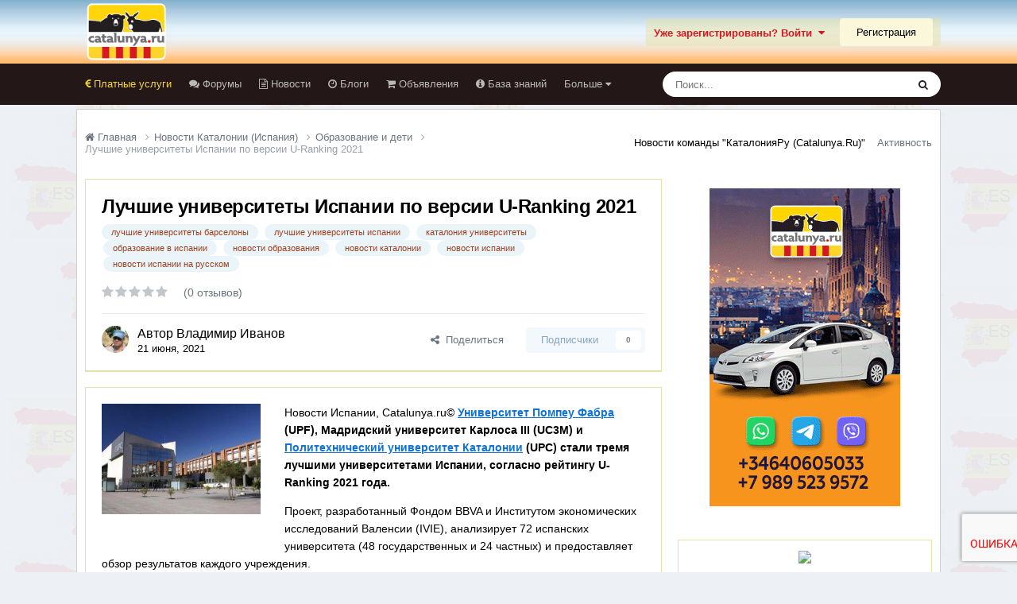

--- FILE ---
content_type: text/html;charset=UTF-8
request_url: https://catalunya.ru/articles.html/obrazovanie/luchshie-universitety-ispanii-po-versii-u-ranking-2021-r8802/
body_size: 27652
content:
<!DOCTYPE html>
<html lang="ru-RU" dir="ltr">
	<head>
		<meta charset="utf-8">
        
		<title>Лучшие университеты Испании по версии U-Ranking 2021 - Образование и дети - Каталония без посредников Catalunya.ru</title>
		
		
		
		

	<meta name="viewport" content="width=device-width, initial-scale=1">



	<meta name="twitter:card" content="summary_large_image" />




	
		
			
				<meta property="og:title" content="Лучшие университеты Испании по версии U-Ranking 2021">
			
		
	

	
		
			
				<meta property="og:type" content="website">
			
		
	

	
		
			
				<meta property="og:url" content="https://catalunya.ru/articles.html/obrazovanie/luchshie-universitety-ispanii-po-versii-u-ranking-2021-r8802/">
			
		
	

	
		
			
				<meta name="description" content="Новости Испании, Catalunya.ru© Университет Помпеу Фабра (UPF), Мадридский университет Карлоса III (UC3M) и Политехнический университет Каталонии (UPC) стали тремя лучшими университетами Испании, согласно рейтингу U-Ranking 2021 года. Проект, разработанный Фондом BBVA и Институтом экономических ис...">
			
		
	

	
		
			
				<meta property="og:description" content="Новости Испании, Catalunya.ru© Университет Помпеу Фабра (UPF), Мадридский университет Карлоса III (UC3M) и Политехнический университет Каталонии (UPC) стали тремя лучшими университетами Испании, согласно рейтингу U-Ranking 2021 года. Проект, разработанный Фондом BBVA и Институтом экономических ис...">
			
		
	

	
		
			
				<meta property="og:updated_time" content="2021-06-21T08:00:49Z">
			
		
	

	
		
			
				<meta name="keywords" content="лучшие университеты барселоны, лучшие университеты испании, каталония университеты, образование в испании, новости образования, новости каталонии, новости испании, новости испании на русском">
			
		
	

	
		
			
				<meta property="og:image" content="https://catalunya.ru/uploads/monthly_2021_06/2021-06-21_104102.jpg.1a3869bf01f4f86ce99a9a648283b73d.jpg">
			
		
	

	
		
			
				<meta property="og:site_name" content="Каталония без посредников Catalunya.ru">
			
		
	

	
		
			
				<meta property="og:locale" content="ru_RU">
			
		
	


	
		<link rel="canonical" href="https://catalunya.ru/articles.html/obrazovanie/luchshie-universitety-ispanii-po-versii-u-ranking-2021-r8802/" />
	

	
		<link as="style" rel="preload" href="https://catalunya.ru/applications/core/interface/ckeditor/ckeditor/skins/moono/editor.css?t=P1PF" />
	

	
		<link as="style" rel="preload" href="https://catalunya.ru/applications/core/interface/ckeditor/ckeditor/skins/moono/editor.css?t=P1PF" />
	





<link rel="manifest" href="https://catalunya.ru/manifest.webmanifest/">
<meta name="msapplication-config" content="https://catalunya.ru/browserconfig.xml/">
<meta name="msapplication-starturl" content="/">
<meta name="application-name" content="Каталония без посредников Catalunya.ru">
<meta name="apple-mobile-web-app-title" content="Каталония без посредников Catalunya.ru">

	<meta name="theme-color" content="#eee8e2">










<link rel="preload" href="//catalunya.ru/applications/core/interface/font/fontawesome-webfont.woff2?v=4.7.0" as="font" crossorigin="anonymous">
		




	<link rel='stylesheet' href='https://catalunya.ru/uploads/css_built_6/341e4a57816af3ba440d891ca87450ff_framework.css?v=4e52a1ea3c1763019693' media='all'>

	<link rel='stylesheet' href='https://catalunya.ru/uploads/css_built_6/05e81b71abe4f22d6eb8d1a929494829_responsive.css?v=4e52a1ea3c1763019693' media='all'>

	<link rel='stylesheet' href='https://catalunya.ru/uploads/css_built_6/20446cf2d164adcc029377cb04d43d17_flags.css?v=4e52a1ea3c1763019693' media='all'>

	<link rel='stylesheet' href='https://catalunya.ru/uploads/css_built_6/90eb5adf50a8c640f633d47fd7eb1778_core.css?v=4e52a1ea3c1763019693' media='all'>

	<link rel='stylesheet' href='https://catalunya.ru/uploads/css_built_6/5a0da001ccc2200dc5625c3f3934497d_core_responsive.css?v=4e52a1ea3c1763019693' media='all'>

	<link rel='stylesheet' href='https://catalunya.ru/uploads/css_built_6/9037af43189dec1f1ca4d162227a3350_record.css?v=4e52a1ea3c1763019693' media='all'>

	<link rel='stylesheet' href='https://catalunya.ru/uploads/css_built_6/c8b3172f02ba19d27029e570ce21ce78_whatsapp.css?v=4e52a1ea3c1763019693' media='all'>

	<link rel='stylesheet' href='https://catalunya.ru/uploads/css_built_6/97c0a48072ce601c9764cb6b00a6588a_page.css?v=4e52a1ea3c1763019693' media='all'>





<link rel='stylesheet' href='https://catalunya.ru/uploads/css_built_6/258adbb6e4f3e83cd3b355f84e3fa002_custom.css?v=4e52a1ea3c1763019693' media='all'>




		

	
	<script type='text/javascript'>
		var ipsDebug = false;		
	
		var CKEDITOR_BASEPATH = '//catalunya.ru/applications/core/interface/ckeditor/ckeditor/';
	
		var ipsSettings = {
			
			
			cookie_path: "/",
			
			cookie_prefix: "ips4_",
			
			
			cookie_ssl: true,
			
            essential_cookies: ["oauth_authorize","member_id","login_key","clearAutosave","lastSearch","device_key","IPSSessionFront","loggedIn","noCache","hasJS","cookie_consent","cookie_consent_optional","codeVerifier","forumpass_*","cm_reg","location","currency","guestTransactionKey"],
			upload_imgURL: "",
			message_imgURL: "",
			notification_imgURL: "",
			baseURL: "//catalunya.ru/",
			jsURL: "//catalunya.ru/applications/core/interface/js/js.php",
			csrfKey: "f11e478ff38a3af4557dd2624896e563",
			antiCache: "4e52a1ea3c1763019693",
			jsAntiCache: "4e52a1ea3c1763691136",
			disableNotificationSounds: true,
			useCompiledFiles: true,
			links_external: true,
			memberID: 0,
			lazyLoadEnabled: true,
			blankImg: "//catalunya.ru/applications/core/interface/js/spacer.png",
			googleAnalyticsEnabled: false,
			matomoEnabled: false,
			viewProfiles: false,
			mapProvider: 'none',
			mapApiKey: '',
			pushPublicKey: null,
			relativeDates: true
		};
		
		
		
		
			ipsSettings['maxImageDimensions'] = {
				width: 1000,
				height: 750
			};
		
		
	</script>





<script type='text/javascript' src='https://catalunya.ru/uploads/javascript_global/root_library.js?v=4e52a1ea3c1763691136' data-ips></script>


<script type='text/javascript' src='https://catalunya.ru/uploads/javascript_global/root_js_lang_2.js?v=4e52a1ea3c1763691136' data-ips></script>


<script type='text/javascript' src='https://catalunya.ru/uploads/javascript_global/root_framework.js?v=4e52a1ea3c1763691136' data-ips></script>


<script type='text/javascript' src='https://catalunya.ru/uploads/javascript_core/global_global_core.js?v=4e52a1ea3c1763691136' data-ips></script>


<script type='text/javascript' src='https://catalunya.ru/uploads/javascript_global/root_front.js?v=4e52a1ea3c1763691136' data-ips></script>


<script type='text/javascript' src='https://catalunya.ru/uploads/javascript_core/front_front_core.js?v=4e52a1ea3c1763691136' data-ips></script>


<script type='text/javascript' src='//catalunya.ru/applications/core/interface/plupload/plupload.full.min.js?v=4e52a1ea3c1763691136' data-ips></script>


<script type='text/javascript' src='https://catalunya.ru/uploads/javascript_cms/front_app.js?v=4e52a1ea3c1763691136' data-ips></script>


<script type='text/javascript' src='https://catalunya.ru/uploads/javascript_global/root_map.js?v=4e52a1ea3c1763691136' data-ips></script>



	<script type='text/javascript'>
		
			ips.setSetting( 'date_format', jQuery.parseJSON('"dd.mm.yy"') );
		
			ips.setSetting( 'date_first_day', jQuery.parseJSON('0') );
		
			ips.setSetting( 'ipb_url_filter_option', jQuery.parseJSON('"none"') );
		
			ips.setSetting( 'url_filter_any_action', jQuery.parseJSON('"allow"') );
		
			ips.setSetting( 'bypass_profanity', jQuery.parseJSON('0') );
		
			ips.setSetting( 'emoji_style', jQuery.parseJSON('"native"') );
		
			ips.setSetting( 'emoji_shortcodes', jQuery.parseJSON('true') );
		
			ips.setSetting( 'emoji_ascii', jQuery.parseJSON('true') );
		
			ips.setSetting( 'emoji_cache', jQuery.parseJSON('1688634616') );
		
			ips.setSetting( 'image_jpg_quality', jQuery.parseJSON('85') );
		
			ips.setSetting( 'cloud2', jQuery.parseJSON('false') );
		
			ips.setSetting( 'isAnonymous', jQuery.parseJSON('false') );
		
		
        
    </script>



<script type='application/ld+json'>
{
    "@context": "http://schema.org",
    "@type": "Article",
    "url": "https://catalunya.ru/articles.html/obrazovanie/luchshie-universitety-ispanii-po-versii-u-ranking-2021-r8802/",
    "discussionUrl": "https://catalunya.ru/articles.html/obrazovanie/luchshie-universitety-ispanii-po-versii-u-ranking-2021-r8802/",
    "mainEntityOfPage": "https://catalunya.ru/articles.html/obrazovanie/luchshie-universitety-ispanii-po-versii-u-ranking-2021-r8802/",
    "name": "\u041b\u0443\u0447\u0448\u0438\u0435 \u0443\u043d\u0438\u0432\u0435\u0440\u0441\u0438\u0442\u0435\u0442\u044b \u0418\u0441\u043f\u0430\u043d\u0438\u0438 \u043f\u043e \u0432\u0435\u0440\u0441\u0438\u0438 U-Ranking 2021",
    "headline": "\u041b\u0443\u0447\u0448\u0438\u0435 \u0443\u043d\u0438\u0432\u0435\u0440\u0441\u0438\u0442\u0435\u0442\u044b \u0418\u0441\u043f\u0430\u043d\u0438\u0438 \u043f\u043e \u0432\u0435\u0440\u0441\u0438\u0438 U-Ranking 2021",
    "text": "\u041d\u043e\u0432\u043e\u0441\u0442\u0438 \u0418\u0441\u043f\u0430\u043d\u0438\u0438, Catalunya.ru\u00a9 \u0423\u043d\u0438\u0432\u0435\u0440\u0441\u0438\u0442\u0435\u0442 \u041f\u043e\u043c\u043f\u0435\u0443 \u0424\u0430\u0431\u0440\u0430 (UPF), \u041c\u0430\u0434\u0440\u0438\u0434\u0441\u043a\u0438\u0439 \u0443\u043d\u0438\u0432\u0435\u0440\u0441\u0438\u0442\u0435\u0442 \u041a\u0430\u0440\u043b\u043e\u0441\u0430 III (UC3M) \u0438 \u041f\u043e\u043b\u0438\u0442\u0435\u0445\u043d\u0438\u0447\u0435\u0441\u043a\u0438\u0439 \u0443\u043d\u0438\u0432\u0435\u0440\u0441\u0438\u0442\u0435\u0442 \u041a\u0430\u0442\u0430\u043b\u043e\u043d\u0438\u0438 (UPC) \u0441\u0442\u0430\u043b\u0438 \u0442\u0440\u0435\u043c\u044f \u043b\u0443\u0447\u0448\u0438\u043c\u0438 \u0443\u043d\u0438\u0432\u0435\u0440\u0441\u0438\u0442\u0435\u0442\u0430\u043c\u0438 \u0418\u0441\u043f\u0430\u043d\u0438\u0438, \u0441\u043e\u0433\u043b\u0430\u0441\u043d\u043e \u0440\u0435\u0439\u0442\u0438\u043d\u0433\u0443 U-Ranking 2021 \u0433\u043e\u0434\u0430.\n \n\n\n\t\u041f\u0440\u043e\u0435\u043a\u0442, \u0440\u0430\u0437\u0440\u0430\u0431\u043e\u0442\u0430\u043d\u043d\u044b\u0439 \u0424\u043e\u043d\u0434\u043e\u043c BBVA \u0438 \u0418\u043d\u0441\u0442\u0438\u0442\u0443\u0442\u043e\u043c \u044d\u043a\u043e\u043d\u043e\u043c\u0438\u0447\u0435\u0441\u043a\u0438\u0445 \u0438\u0441\u0441\u043b\u0435\u0434\u043e\u0432\u0430\u043d\u0438\u0439 \u0412\u0430\u043b\u0435\u043d\u0441\u0438\u0438 (IVIE), \u0430\u043d\u0430\u043b\u0438\u0437\u0438\u0440\u0443\u0435\u0442 72 \u0438\u0441\u043f\u0430\u043d\u0441\u043a\u0438\u0445 \u0443\u043d\u0438\u0432\u0435\u0440\u0441\u0438\u0442\u0435\u0442\u0430 (48 \u0433\u043e\u0441\u0443\u0434\u0430\u0440\u0441\u0442\u0432\u0435\u043d\u043d\u044b\u0445 \u0438 24 \u0447\u0430\u0441\u0442\u043d\u044b\u0445) \u0438 \u043f\u0440\u0435\u0434\u043e\u0441\u0442\u0430\u0432\u043b\u044f\u0435\u0442 \u043e\u0431\u0437\u043e\u0440 \u0440\u0435\u0437\u0443\u043b\u044c\u0442\u0430\u0442\u043e\u0432 \u043a\u0430\u0436\u0434\u043e\u0433\u043e \u0443\u0447\u0440\u0435\u0436\u0434\u0435\u043d\u0438\u044f.\n \n\n\n\t\u0421\u043e\u0433\u043b\u0430\u0441\u043d\u043e \u0438\u0441\u0441\u043b\u0435\u0434\u043e\u0432\u0430\u043d\u0438\u044e \u044d\u0442\u043e\u0433\u043e \u0433\u043e\u0434\u0430 \u043b\u0438\u0434\u0435\u0440\u0441\u0442\u0432\u043e \u043f\u043e \u043f\u0440\u0435\u0436\u043d\u0435\u043c\u0443 \u0443\u0434\u0435\u0440\u0436\u0438\u0432\u0430\u0435\u0442 \u0423\u043d\u0438\u0432\u0435\u0440\u0441\u0438\u0442\u0435\u0442 \u041f\u043e\u043c\u043f\u0435\u0443 \u0424\u0430\u0431\u0440\u0430, \u043d\u043e \u0432\u043f\u0435\u0440\u0432\u044b\u0435 \u0437\u0430 \u0434\u043e\u043b\u0433\u043e\u0435 \u0432\u0440\u0435\u043c\u044f \u043d\u0430 \u043f\u0435\u0440\u0432\u043e\u043c \u043c\u0435\u0441\u0442\u0435 \u0442\u0430\u043a\u0436\u0435 \u043e\u043a\u0430\u0437\u0430\u043b\u0438\u0441\u044c \u041c\u0430\u0434\u0440\u0438\u0434\u0441\u043a\u0438\u0439 \u0443\u043d\u0438\u0432\u0435\u0440\u0441\u0438\u0442\u0435\u0442 \u041a\u0430\u0440\u043b\u043e\u0441\u0430 III \u0438 \u041f\u043e\u043b\u0438\u0442\u0435\u0445\u043d\u0438\u0447\u0435\u0441\u043a\u0438\u0439 \u0443\u043d\u0438\u0432\u0435\u0440\u0441\u0438\u0442\u0435\u0442 \u041a\u0430\u0442\u0430\u043b\u043e\u043d\u0438\u0438. \u0414\u0430\u043b\u0435\u0435 \u0441\u043b\u0435\u0434\u0443\u044e\u0442 \u0410\u0432\u0442\u043e\u043d\u043e\u043c\u043d\u044b\u0439 \u0443\u043d\u0438\u0432\u0435\u0440\u0441\u0438\u0442\u0435\u0442 \u0411\u0430\u0440\u0441\u0435\u043b\u043e\u043d\u044b \u0438 \u041f\u043e\u043b\u0438\u0442\u0435\u0445\u043d\u0438\u0447\u0435\u0441\u043a\u0438\u0439 \u0443\u043d\u0438\u0432\u0435\u0440\u0441\u0438\u0442\u0435\u0442 \u0412\u0430\u043b\u0435\u043d\u0441\u0438\u0438.\n \n\n\n\t\u0412 \u0442\u0440\u043e\u0439\u043a\u0443 \u043b\u0438\u0434\u0435\u0440\u043e\u0432 \u043d\u0435 \u0432\u043e\u0448\u043b\u0438, \u043d\u043e \u043e\u043a\u0430\u0437\u0430\u043b\u0438\u0441\u044c \u0432 \u0440\u0435\u0439\u0442\u0438\u043d\u0433\u0435 \u0441\u043b\u0435\u0434\u0443\u044e\u0449\u0438\u0435 \u0443\u043d\u0438\u0432\u0435\u0440\u0441\u0438\u0442\u0435\u0442\u044b (\u0432 \u0442\u043e\u043c \u0447\u0438\u0441\u043b\u0435 \u0438 \u0447\u0430\u0441\u0442\u043d\u044b\u0435): \u0423\u043d\u0438\u0432\u0435\u0440\u0441\u0438\u0442\u0435\u0442 \u0414\u0435\u0443\u0441\u0442\u043e \u0438 \u0423\u043d\u0438\u0432\u0435\u0440\u0441\u0438\u0442\u0435\u0442 \u041d\u0430\u0432\u0430\u0440\u0440\u044b, \u0410\u0432\u0442\u043e\u043d\u043e\u043c\u043d\u044b\u0439 \u0443\u043d\u0438\u0432\u0435\u0440\u0441\u0438\u0442\u0435\u0442 \u041c\u0430\u0434\u0440\u0438\u0434\u0430, \u041a\u0430\u043d\u0442\u0430\u0431\u0440\u0438\u0439\u0441\u043a\u0438\u0439 \u0443\u043d\u0438\u0432\u0435\u0440\u0441\u0438\u0442\u0435\u0442, \u041c\u0430\u0434\u0440\u0438\u0434\u0441\u043a\u0438\u0439 \u043f\u043e\u043b\u0438\u0442\u0435\u0445\u043d\u0438\u0447\u0435\u0441\u043a\u0438\u0439 \u0443\u043d\u0438\u0432\u0435\u0440\u0441\u0438\u0442\u0435\u0442, \u0423\u043d\u0438\u0432\u0435\u0440\u0441\u0438\u0442\u0435\u0442 \u0411\u0430\u0440\u0441\u0435\u043b\u043e\u043d\u044b \u0438 \u0423\u043d\u0438\u0432\u0435\u0440\u0441\u0438\u0442\u0435\u0442 \u0420\u043e\u0432\u0438\u0440\u0430 \u0438 \u0412\u0438\u0440\u0445\u0438\u043b\u0438\u0439.\n \n\n\n\t\u0420\u0435\u0439\u0442\u0438\u043d\u0433 \u0441\u0444\u043e\u0440\u043c\u0438\u0440\u043e\u0432\u0430\u043d \u043d\u0430 \u0430\u043d\u0430\u043b\u0438\u0437\u0435 20 \u043f\u043e\u043a\u0430\u0437\u0430\u0442\u0435\u043b\u0435\u0439 \u0432 \u0447\u0435\u0442\u044b\u0440\u0435\u0445 \u043e\u0431\u043b\u0430\u0441\u0442\u044f\u0445 (\u043d\u0430\u043f\u0440\u0438\u043c\u0435\u0440, \u0430\u043a\u0430\u0434\u0435\u043c\u0438\u0447\u0435\u0441\u043a\u0430\u044f \u0438 \u043d\u0430\u0443\u0447\u043d\u0430\u044f \u0440\u0435\u043f\u0443\u0442\u0430\u0446\u0438\u044f, \u0446\u0438\u0442\u0438\u0440\u0443\u0435\u043c\u043e\u0441\u0442\u044c \u043d\u0430\u0443\u0447\u043d\u044b\u0445 \u043f\u0443\u0431\u043b\u0438\u043a\u0430\u0446\u0438\u0439, \u0443\u0440\u043e\u0432\u0435\u043d\u044c \u0440\u0430\u0441\u043f\u0440\u043e\u0441\u0442\u0440\u0430\u043d\u0435\u043d\u0438\u044f \u0437\u043d\u0430\u043d\u0438\u0439 \u0438 \u0438\u043d\u043d\u043e\u0432\u0430\u0446\u0438\u0439).\n \n\n\n\t\u0412 \u0440\u0435\u0439\u0442\u0438\u043d\u0433\u0435 \u043b\u0443\u0447\u0448\u0438\u0445 \u0443\u043d\u0438\u0432\u0435\u0440\u0441\u0438\u0442\u0435\u0442\u043e\u0432 \u0433\u043e\u0441\u0443\u0434\u0430\u0440\u0441\u0442\u0432\u0435\u043d\u043d\u044b\u0435 \u0412\u0423\u0417\u044b \u0437\u0430\u043d\u0438\u043c\u0430\u044e\u0442 10 \u0438\u0437 12 \u043c\u0435\u0441\u0442 \u0432 \u0442\u043e\u043f\u0435. \u0415\u0441\u043b\u0438 \u0440\u0430\u0441\u0441\u043c\u0430\u0442\u0440\u0438\u0432\u0430\u0442\u044c \u043a\u0430\u0436\u0434\u044b\u0439 \u043f\u043e\u043a\u0430\u0437\u0430\u0442\u0435\u043b\u044c \u043f\u043e \u043e\u0442\u0434\u0435\u043b\u044c\u043d\u043e\u0441\u0442\u0438, \u0442\u043e \u0440\u0435\u0437\u0443\u043b\u044c\u0442\u0430\u0442\u044b \u0440\u0435\u0439\u0442\u0438\u043d\u0433\u0430 \u0431\u0443\u0434\u0443\u0442 \u0434\u0440\u0443\u0433\u0438\u043c\u0438. \u0422\u0430\u043a, \u043d\u0430\u043f\u0440\u0438\u043c\u0435\u0440, \u0443 \u0433\u043e\u0441\u0443\u0434\u0430\u0440\u0441\u0442\u0432\u0435\u043d\u043d\u044b\u0445 \u0443\u043d\u0438\u0432\u0435\u0440\u0441\u0438\u0442\u0435\u0442\u043e\u0432 \u0430\u043a\u0430\u0434\u0435\u043c\u0438\u0447\u0435\u0441\u043a\u0430\u044f \u0438 \u043d\u0430\u0443\u0447\u043d\u0430\u044f \u0440\u0435\u043f\u0443\u0442\u0430\u0446\u0438\u044f \u043d\u0430 47 \u043f\u0443\u043d\u043a\u0442\u043e\u0432 \u0432\u044b\u0448\u0435, \u0447\u0435\u043c \u0443 \u0447\u0430\u0441\u0442\u043d\u044b\u0445. \u041f\u0435\u0440\u0432\u044b\u0435 \u0434\u0435\u0441\u044f\u0442\u044c \u0443\u043d\u0438\u0432\u0435\u0440\u0441\u0438\u0442\u0435\u0442\u043e\u0432, \u0432 \u043a\u043e\u0442\u043e\u0440\u044b\u0445 \u043f\u0440\u043e\u0432\u043e\u0434\u044f\u0442\u0441\u044f \u0438\u0441\u0441\u043b\u0435\u0434\u043e\u0432\u0430\u043d\u0438\u044f, \u044f\u0432\u043b\u044f\u044e\u0442\u0441\u044f \u0433\u043e\u0441\u0443\u0434\u0430\u0440\u0441\u0442\u0432\u0435\u043d\u043d\u044b\u043c\u0438 (\u0423\u043d\u0438\u0432\u0435\u0440\u0441\u0438\u0442\u0435\u0442 \u0414\u0435\u0443\u0441\u0442\u043e \u044f\u0432\u043b\u044f\u0435\u0442\u0441\u044f \u043f\u0435\u0440\u0432\u044b\u043c \u0447\u0430\u0441\u0442\u043d\u044b\u043c \u0443\u043d\u0438\u0432\u0435\u0440\u0441\u0438\u0442\u0435\u0442\u043e\u043c, \u043f\u043e\u043f\u0430\u0432\u0448\u0438\u043c \u0432 \u044d\u0442\u043e\u0442 \u0441\u043f\u0438\u0441\u043e\u043a), \u0430 \u043f\u044f\u0442\u044c \u0438\u0437 \u043f\u0435\u0440\u0432\u044b\u0445 \u0448\u0435\u0441\u0442\u0438 \u0443\u043d\u0438\u0432\u0435\u0440\u0441\u0438\u0442\u0435\u0442\u043e\u0432 \u044f\u0432\u043b\u044f\u044e\u0442\u0441\u044f \u043a\u0430\u0442\u0430\u043b\u043e\u043d\u0441\u043a\u0438\u043c\u0438.\n \n\n\n\t\u0422\u0430\u043a\u0438\u043c \u043e\u0431\u0440\u0430\u0437\u043e\u043c, \u0432 \u0440\u0435\u0439\u0442\u0438\u043d\u0433\u0435 \u043b\u0438\u0434\u0438\u0440\u0443\u0435\u0442 \u043d\u0435\u0441\u043a\u043e\u043b\u044c\u043a\u043e \u043a\u0430\u0442\u0430\u043b\u043e\u043d\u0441\u043a\u0438\u0445 \u0412\u0423\u0417\u043e\u0432: \u0423\u043d\u0438\u0432\u0435\u0440\u0441\u0438\u0442\u0435\u0442 \u041f\u043e\u043c\u043f\u0435\u0443 \u0424\u0430\u0431\u0440\u0430, \u0437\u0430\u043d\u0438\u043c\u0430\u044e\u0449\u0438\u0439 \u043f\u0435\u0440\u0432\u043e\u0435 \u043c\u0435\u0441\u0442\u043e, \u0437\u0430 \u043d\u0438\u043c \u0441\u043b\u0435\u0434\u0443\u044e\u0442 \u0410\u0432\u0442\u043e\u043d\u043e\u043c\u043d\u044b\u0439 \u0443\u043d\u0438\u0432\u0435\u0440\u0441\u0438\u0442\u0435\u0442 \u0411\u0430\u0440\u0441\u0435\u043b\u043e\u043d\u044b \u0438 \u041f\u043e\u043b\u0438\u0442\u0435\u0445\u043d\u0438\u0447\u0435\u0441\u043a\u0438\u0439 \u0443\u043d\u0438\u0432\u0435\u0440\u0441\u0438\u0442\u0435\u0442 \u041a\u0430\u0442\u0430\u043b\u043e\u043d\u0438\u0438, \u0432\u0442\u043e\u0440\u043e\u0435 \u0438 \u0442\u0440\u0435\u0442\u044c\u0435 \u043c\u0435\u0441\u0442\u0430 \u0441\u043e\u043e\u0442\u0432\u0435\u0442\u0441\u0442\u0432\u0435\u043d\u043d\u043e.\n \n\n\n\t\u0427\u0442\u043e \u043a\u0430\u0441\u0430\u0435\u0442\u0441\u044f \u0440\u0435\u0439\u0442\u0438\u043d\u0433\u0430 \u043f\u0440\u0435\u043f\u043e\u0434\u0430\u0432\u0430\u0442\u0435\u043b\u0435\u0439, \u0442\u043e \u0432 \u043d\u0435\u043c \u043b\u0438\u0434\u0438\u0440\u0443\u044e\u0442 \u0432\u043e\u0441\u0435\u043c\u044c \u0443\u0447\u0435\u0431\u043d\u044b\u0445 \u0437\u0430\u0432\u0435\u0434\u0435\u043d\u0438\u0439, \u043f\u044f\u0442\u044c \u0438\u0437 \u043a\u043e\u0442\u043e\u0440\u044b\u0445 \u044f\u0432\u043b\u044f\u044e\u0442\u0441\u044f \u0447\u0430\u0441\u0442\u043d\u044b\u043c\u0438: \u0423\u043d\u0438\u0432\u0435\u0440\u0441\u0438\u0442\u0435\u0442 \u041d\u0430\u0432\u0430\u0440\u0440\u044b, \u0415\u0432\u0440\u043e\u043f\u0435\u0439\u0441\u043a\u0438\u0439 \u0443\u043d\u0438\u0432\u0435\u0440\u0441\u0438\u0442\u0435\u0442 \u041c\u0430\u0434\u0440\u0438\u0434\u0430, \u041c\u0435\u0436\u0434\u0443\u043d\u0430\u0440\u043e\u0434\u043d\u044b\u0439 \u0443\u043d\u0438\u0432\u0435\u0440\u0441\u0438\u0442\u0435\u0442 \u0420\u0438\u043e\u0445\u0430, \u0423\u043d\u0438\u0432\u0435\u0440\u0441\u0438\u0442\u0435\u0442 \u0410\u043d\u0442\u043e\u043d\u0438\u043e \u0434\u0435 \u041d\u0435\u0431\u0440\u0438\u0445\u0430 \u0438 \u0423\u043d\u0438\u0432\u0435\u0440\u0441\u0438\u0442\u0435\u0442 \u0420\u0430\u043c\u043e\u043d\u0430 \u041b\u044c\u044e\u043b\u044f.\u00a0\n \n\n\n\t\u0422\u0430\u043a\u0438\u043c \u043e\u0431\u0440\u0430\u0437\u043e\u043c, \u043e\u0431\u0449\u0438\u0435 \u043f\u043e\u043a\u0430\u0437\u0430\u0442\u0435\u043b\u0438 \u0447\u0430\u0441\u0442\u043d\u044b\u0445 \u0443\u043d\u0438\u0432\u0435\u0440\u0441\u0438\u0442\u0435\u0442\u043e\u0432 \u0432 \u043e\u0431\u043b\u0430\u0441\u0442\u0438 \u043f\u0440\u0435\u043f\u043e\u0434\u0430\u0432\u0430\u043d\u0438\u044f \u043d\u0430 11 \u043f\u0443\u043d\u043a\u0442\u043e\u0432 \u0432\u044b\u0448\u0435 \u0441\u0440\u0435\u0434\u043d\u0438\u0445 \u043f\u043e\u043a\u0430\u0437\u0430\u0442\u0435\u043b\u0435\u0439 \u0433\u043e\u0441\u0443\u0434\u0430\u0440\u0441\u0442\u0432\u0435\u043d\u043d\u044b\u0445 \u0443\u043d\u0438\u0432\u0435\u0440\u0441\u0438\u0442\u0435\u0442\u043e\u0432, \u043f\u043e\u0441\u043a\u043e\u043b\u044c\u043a\u0443 11 \u0438\u0437 16 \u043f\u0435\u0440\u0432\u044b\u0445 \u0443\u0447\u0435\u0431\u043d\u044b\u0445 \u0437\u0430\u0432\u0435\u0434\u0435\u043d\u0438\u0439 \u0432 \u044d\u0442\u043e\u043c \u0441\u043f\u0438\u0441\u043a\u0435 \u044f\u0432\u043b\u044f\u044e\u0442\u0441\u044f \u0447\u0430\u0441\u0442\u043d\u044b\u043c\u0438.\n \n\n\n\t\u0411\u043e\u043b\u044c\u0448\u0435 \u0432\u0441\u0435\u0433\u043e \u0434\u0438\u043f\u043b\u043e\u043c\u043e\u0432 \u043f\u043e\u043b\u0443\u0447\u0430\u044e\u0442 \u0441\u0442\u0443\u0434\u0435\u043d\u0442\u044b \u044e\u0440\u0438\u0434\u0438\u0447\u0435\u0441\u043a\u0438\u0445 \u0438 \u0441\u043e\u0446\u0438\u0430\u043b\u044c\u043d\u044b\u0445 \u043d\u0430\u0443\u043a, \u0430 \u0432\u043e\u0442 \u0432 \u0441\u0444\u0435\u0440\u0435 \u0437\u0434\u0440\u0430\u0432\u043e\u043e\u0445\u0440\u0430\u043d\u0435\u043d\u0438\u044f \u0438 \u043d\u0430\u0443\u043a\u0438 \u0441\u0430\u043c\u044b\u0439 \u043d\u0438\u0437\u043a\u0438\u0439 \u043f\u0440\u043e\u0446\u0435\u043d\u0442 \u043d\u043e\u0432\u044b\u0445 \u0441\u0442\u0435\u043f\u0435\u043d\u0435\u0439. \u0412 \u0440\u0435\u0437\u0443\u043b\u044c\u0442\u0430\u0442\u0435 \u0440\u0430\u0437\u0432\u0438\u0442\u0438\u044f \u043d\u0430\u0443\u043a\u0438 \u0438 \u0442\u0435\u0445\u043d\u0438\u043a\u0438 \u043e\u0441\u043d\u043e\u0432\u043d\u0430\u044f \u0446\u0435\u043b\u044c \u0443\u043d\u0438\u0432\u0435\u0440\u0441\u0438\u0442\u0435\u0442\u043e\u0432 \u0432 \u0434\u0430\u043d\u043d\u044b\u0439 \u043c\u043e\u043c\u0435\u043d\u0442 \u0430\u0434\u0430\u043f\u0442\u0438\u0440\u043e\u0432\u0430\u0442\u044c \u043f\u0440\u043e\u0444\u0435\u0441\u0441\u0438\u043e\u043d\u0430\u043b\u044c\u043d\u0443\u044e \u043f\u043e\u0434\u0433\u043e\u0442\u043e\u0432\u043a\u0443 \u043a \u0438\u0437\u043c\u0435\u043d\u0435\u043d\u0438\u044f\u043c \u0432 \u043c\u0438\u0440\u0435.\u00a0\n \n\n\n\t\u041f\u043e\u0445\u043e\u0436\u0438\u0435 \u0442\u0435\u043c\u044b:\n \n\n\n\t\t\u0427\u0435\u0442\u044b\u0440\u0435 \u0443\u043d\u0438\u0432\u0435\u0440\u0441\u0438\u0442\u0435\u0442\u0430 \u0418\u0441\u043f\u0430\u043d\u0438\u0438 \u043f\u043e\u043f\u0430\u043b\u0438 \u0432 \u0440\u0435\u0439\u0442\u0438\u043d\u0433 200 \u043b\u0443\u0447\u0448\u0438\u0445 \u0443\u043d\u0438\u0432\u0435\u0440\u0441\u0438\u0442\u0435\u0442\u043e\u0432 \u043c\u0438\u0440\u0430\n\t \n\t\n\t\t5 \u0443\u043d\u0438\u0432\u0435\u0440\u0441\u0438\u0442\u0435\u0442\u043e\u0432 \u0418\u0441\u043f\u0430\u043d\u0438\u0438 \u0432 \u0422\u041e\u041f-300 \u043c\u0438\u0440\u043e\u0432\u043e\u0433\u043e \u0440\u0435\u0439\u0442\u0438\u043d\u0433\u0430\n\t \n\t\n\t\t\u0410\u0432\u0442\u043e\u043d\u043e\u043c\u043d\u044b\u0439 \u0443\u043d\u0438\u0432\u0435\u0440\u0441\u0438\u0442\u0435\u0442 \u0411\u0430\u0440\u0441\u0435\u043b\u043e\u043d\u044b \u2013 \u0432 \u0422\u041e\u041f-20 \u0415\u0432\u0440\u043e\u0441\u043e\u044e\u0437\u0430 \u043f\u043e \u0440\u0435\u043f\u0443\u0442\u0430\u0446\u0438\u0438 \u0441\u0440\u0435\u0434\u0438 \u0441\u0442\u0443\u0434\u0435\u043d\u0442\u043e\u0432\n\t \n\t\n\t\t\u0412 \u0411\u0430\u0440\u0441\u0435\u043b\u043e\u043d\u0435 \u043f\u043e\u044f\u0432\u0438\u0442\u0441\u044f \u043f\u0440\u0435\u0434\u0441\u0442\u0430\u0432\u0438\u0442\u0435\u043b\u044c\u0441\u0442\u0432\u043e \u0421\u0430\u043d\u043a\u0442-\u041f\u0435\u0442\u0435\u0440\u0431\u0443\u0440\u0433\u0441\u043a\u043e\u0433\u043e \u0433\u043e\u0441\u0443\u0434\u0430\u0440\u0441\u0442\u0432\u0435\u043d\u043d\u043e\u0433\u043e \u0443\u043d\u0438\u0432\u0435\u0440\u0441\u0438\u0442\u0435\u0442\u0430\n\t \n\t\n\t\t\u0412 \u043f\u043e\u0441\u043e\u043b\u044c\u0441\u0442\u0432\u0435 \u0418\u0441\u043f\u0430\u043d\u0438\u0438 \u0432 \u0420\u0424 \u043f\u043e\u0434\u043f\u0438\u0441\u0430\u043d\u043e \u0441\u043e\u0433\u043b\u0430\u0448\u0435\u043d\u0438\u0435 \u043e \u0441\u043e\u0437\u0434\u0430\u043d\u0438\u0438 \u0410\u043b\u044c\u044f\u043d\u0441\u0430 \u0412\u0423\u0417\u043e\u0432 \u0434\u0432\u0443\u0445 \u0441\u0442\u0440\u0430\u043d\n\t \n",
    "articleBody": "\u041d\u043e\u0432\u043e\u0441\u0442\u0438 \u0418\u0441\u043f\u0430\u043d\u0438\u0438, Catalunya.ru\u00a9 \u0423\u043d\u0438\u0432\u0435\u0440\u0441\u0438\u0442\u0435\u0442 \u041f\u043e\u043c\u043f\u0435\u0443 \u0424\u0430\u0431\u0440\u0430 (UPF), \u041c\u0430\u0434\u0440\u0438\u0434\u0441\u043a\u0438\u0439 \u0443\u043d\u0438\u0432\u0435\u0440\u0441\u0438\u0442\u0435\u0442 \u041a\u0430\u0440\u043b\u043e\u0441\u0430 III (UC3M) \u0438 \u041f\u043e\u043b\u0438\u0442\u0435\u0445\u043d\u0438\u0447\u0435\u0441\u043a\u0438\u0439 \u0443\u043d\u0438\u0432\u0435\u0440\u0441\u0438\u0442\u0435\u0442 \u041a\u0430\u0442\u0430\u043b\u043e\u043d\u0438\u0438 (UPC) \u0441\u0442\u0430\u043b\u0438 \u0442\u0440\u0435\u043c\u044f \u043b\u0443\u0447\u0448\u0438\u043c\u0438 \u0443\u043d\u0438\u0432\u0435\u0440\u0441\u0438\u0442\u0435\u0442\u0430\u043c\u0438 \u0418\u0441\u043f\u0430\u043d\u0438\u0438, \u0441\u043e\u0433\u043b\u0430\u0441\u043d\u043e \u0440\u0435\u0439\u0442\u0438\u043d\u0433\u0443 U-Ranking 2021 \u0433\u043e\u0434\u0430.\n \n\n\n\t\u041f\u0440\u043e\u0435\u043a\u0442, \u0440\u0430\u0437\u0440\u0430\u0431\u043e\u0442\u0430\u043d\u043d\u044b\u0439 \u0424\u043e\u043d\u0434\u043e\u043c BBVA \u0438 \u0418\u043d\u0441\u0442\u0438\u0442\u0443\u0442\u043e\u043c \u044d\u043a\u043e\u043d\u043e\u043c\u0438\u0447\u0435\u0441\u043a\u0438\u0445 \u0438\u0441\u0441\u043b\u0435\u0434\u043e\u0432\u0430\u043d\u0438\u0439 \u0412\u0430\u043b\u0435\u043d\u0441\u0438\u0438 (IVIE), \u0430\u043d\u0430\u043b\u0438\u0437\u0438\u0440\u0443\u0435\u0442 72 \u0438\u0441\u043f\u0430\u043d\u0441\u043a\u0438\u0445 \u0443\u043d\u0438\u0432\u0435\u0440\u0441\u0438\u0442\u0435\u0442\u0430 (48 \u0433\u043e\u0441\u0443\u0434\u0430\u0440\u0441\u0442\u0432\u0435\u043d\u043d\u044b\u0445 \u0438 24 \u0447\u0430\u0441\u0442\u043d\u044b\u0445) \u0438 \u043f\u0440\u0435\u0434\u043e\u0441\u0442\u0430\u0432\u043b\u044f\u0435\u0442 \u043e\u0431\u0437\u043e\u0440 \u0440\u0435\u0437\u0443\u043b\u044c\u0442\u0430\u0442\u043e\u0432 \u043a\u0430\u0436\u0434\u043e\u0433\u043e \u0443\u0447\u0440\u0435\u0436\u0434\u0435\u043d\u0438\u044f.\n \n\n\n\t\u0421\u043e\u0433\u043b\u0430\u0441\u043d\u043e \u0438\u0441\u0441\u043b\u0435\u0434\u043e\u0432\u0430\u043d\u0438\u044e \u044d\u0442\u043e\u0433\u043e \u0433\u043e\u0434\u0430 \u043b\u0438\u0434\u0435\u0440\u0441\u0442\u0432\u043e \u043f\u043e \u043f\u0440\u0435\u0436\u043d\u0435\u043c\u0443 \u0443\u0434\u0435\u0440\u0436\u0438\u0432\u0430\u0435\u0442 \u0423\u043d\u0438\u0432\u0435\u0440\u0441\u0438\u0442\u0435\u0442 \u041f\u043e\u043c\u043f\u0435\u0443 \u0424\u0430\u0431\u0440\u0430, \u043d\u043e \u0432\u043f\u0435\u0440\u0432\u044b\u0435 \u0437\u0430 \u0434\u043e\u043b\u0433\u043e\u0435 \u0432\u0440\u0435\u043c\u044f \u043d\u0430 \u043f\u0435\u0440\u0432\u043e\u043c \u043c\u0435\u0441\u0442\u0435 \u0442\u0430\u043a\u0436\u0435 \u043e\u043a\u0430\u0437\u0430\u043b\u0438\u0441\u044c \u041c\u0430\u0434\u0440\u0438\u0434\u0441\u043a\u0438\u0439 \u0443\u043d\u0438\u0432\u0435\u0440\u0441\u0438\u0442\u0435\u0442 \u041a\u0430\u0440\u043b\u043e\u0441\u0430 III \u0438 \u041f\u043e\u043b\u0438\u0442\u0435\u0445\u043d\u0438\u0447\u0435\u0441\u043a\u0438\u0439 \u0443\u043d\u0438\u0432\u0435\u0440\u0441\u0438\u0442\u0435\u0442 \u041a\u0430\u0442\u0430\u043b\u043e\u043d\u0438\u0438. \u0414\u0430\u043b\u0435\u0435 \u0441\u043b\u0435\u0434\u0443\u044e\u0442 \u0410\u0432\u0442\u043e\u043d\u043e\u043c\u043d\u044b\u0439 \u0443\u043d\u0438\u0432\u0435\u0440\u0441\u0438\u0442\u0435\u0442 \u0411\u0430\u0440\u0441\u0435\u043b\u043e\u043d\u044b \u0438 \u041f\u043e\u043b\u0438\u0442\u0435\u0445\u043d\u0438\u0447\u0435\u0441\u043a\u0438\u0439 \u0443\u043d\u0438\u0432\u0435\u0440\u0441\u0438\u0442\u0435\u0442 \u0412\u0430\u043b\u0435\u043d\u0441\u0438\u0438.\n \n\n\n\t\u0412 \u0442\u0440\u043e\u0439\u043a\u0443 \u043b\u0438\u0434\u0435\u0440\u043e\u0432 \u043d\u0435 \u0432\u043e\u0448\u043b\u0438, \u043d\u043e \u043e\u043a\u0430\u0437\u0430\u043b\u0438\u0441\u044c \u0432 \u0440\u0435\u0439\u0442\u0438\u043d\u0433\u0435 \u0441\u043b\u0435\u0434\u0443\u044e\u0449\u0438\u0435 \u0443\u043d\u0438\u0432\u0435\u0440\u0441\u0438\u0442\u0435\u0442\u044b (\u0432 \u0442\u043e\u043c \u0447\u0438\u0441\u043b\u0435 \u0438 \u0447\u0430\u0441\u0442\u043d\u044b\u0435): \u0423\u043d\u0438\u0432\u0435\u0440\u0441\u0438\u0442\u0435\u0442 \u0414\u0435\u0443\u0441\u0442\u043e \u0438 \u0423\u043d\u0438\u0432\u0435\u0440\u0441\u0438\u0442\u0435\u0442 \u041d\u0430\u0432\u0430\u0440\u0440\u044b, \u0410\u0432\u0442\u043e\u043d\u043e\u043c\u043d\u044b\u0439 \u0443\u043d\u0438\u0432\u0435\u0440\u0441\u0438\u0442\u0435\u0442 \u041c\u0430\u0434\u0440\u0438\u0434\u0430, \u041a\u0430\u043d\u0442\u0430\u0431\u0440\u0438\u0439\u0441\u043a\u0438\u0439 \u0443\u043d\u0438\u0432\u0435\u0440\u0441\u0438\u0442\u0435\u0442, \u041c\u0430\u0434\u0440\u0438\u0434\u0441\u043a\u0438\u0439 \u043f\u043e\u043b\u0438\u0442\u0435\u0445\u043d\u0438\u0447\u0435\u0441\u043a\u0438\u0439 \u0443\u043d\u0438\u0432\u0435\u0440\u0441\u0438\u0442\u0435\u0442, \u0423\u043d\u0438\u0432\u0435\u0440\u0441\u0438\u0442\u0435\u0442 \u0411\u0430\u0440\u0441\u0435\u043b\u043e\u043d\u044b \u0438 \u0423\u043d\u0438\u0432\u0435\u0440\u0441\u0438\u0442\u0435\u0442 \u0420\u043e\u0432\u0438\u0440\u0430 \u0438 \u0412\u0438\u0440\u0445\u0438\u043b\u0438\u0439.\n \n\n\n\t\u0420\u0435\u0439\u0442\u0438\u043d\u0433 \u0441\u0444\u043e\u0440\u043c\u0438\u0440\u043e\u0432\u0430\u043d \u043d\u0430 \u0430\u043d\u0430\u043b\u0438\u0437\u0435 20 \u043f\u043e\u043a\u0430\u0437\u0430\u0442\u0435\u043b\u0435\u0439 \u0432 \u0447\u0435\u0442\u044b\u0440\u0435\u0445 \u043e\u0431\u043b\u0430\u0441\u0442\u044f\u0445 (\u043d\u0430\u043f\u0440\u0438\u043c\u0435\u0440, \u0430\u043a\u0430\u0434\u0435\u043c\u0438\u0447\u0435\u0441\u043a\u0430\u044f \u0438 \u043d\u0430\u0443\u0447\u043d\u0430\u044f \u0440\u0435\u043f\u0443\u0442\u0430\u0446\u0438\u044f, \u0446\u0438\u0442\u0438\u0440\u0443\u0435\u043c\u043e\u0441\u0442\u044c \u043d\u0430\u0443\u0447\u043d\u044b\u0445 \u043f\u0443\u0431\u043b\u0438\u043a\u0430\u0446\u0438\u0439, \u0443\u0440\u043e\u0432\u0435\u043d\u044c \u0440\u0430\u0441\u043f\u0440\u043e\u0441\u0442\u0440\u0430\u043d\u0435\u043d\u0438\u044f \u0437\u043d\u0430\u043d\u0438\u0439 \u0438 \u0438\u043d\u043d\u043e\u0432\u0430\u0446\u0438\u0439).\n \n\n\n\t\u0412 \u0440\u0435\u0439\u0442\u0438\u043d\u0433\u0435 \u043b\u0443\u0447\u0448\u0438\u0445 \u0443\u043d\u0438\u0432\u0435\u0440\u0441\u0438\u0442\u0435\u0442\u043e\u0432 \u0433\u043e\u0441\u0443\u0434\u0430\u0440\u0441\u0442\u0432\u0435\u043d\u043d\u044b\u0435 \u0412\u0423\u0417\u044b \u0437\u0430\u043d\u0438\u043c\u0430\u044e\u0442 10 \u0438\u0437 12 \u043c\u0435\u0441\u0442 \u0432 \u0442\u043e\u043f\u0435. \u0415\u0441\u043b\u0438 \u0440\u0430\u0441\u0441\u043c\u0430\u0442\u0440\u0438\u0432\u0430\u0442\u044c \u043a\u0430\u0436\u0434\u044b\u0439 \u043f\u043e\u043a\u0430\u0437\u0430\u0442\u0435\u043b\u044c \u043f\u043e \u043e\u0442\u0434\u0435\u043b\u044c\u043d\u043e\u0441\u0442\u0438, \u0442\u043e \u0440\u0435\u0437\u0443\u043b\u044c\u0442\u0430\u0442\u044b \u0440\u0435\u0439\u0442\u0438\u043d\u0433\u0430 \u0431\u0443\u0434\u0443\u0442 \u0434\u0440\u0443\u0433\u0438\u043c\u0438. \u0422\u0430\u043a, \u043d\u0430\u043f\u0440\u0438\u043c\u0435\u0440, \u0443 \u0433\u043e\u0441\u0443\u0434\u0430\u0440\u0441\u0442\u0432\u0435\u043d\u043d\u044b\u0445 \u0443\u043d\u0438\u0432\u0435\u0440\u0441\u0438\u0442\u0435\u0442\u043e\u0432 \u0430\u043a\u0430\u0434\u0435\u043c\u0438\u0447\u0435\u0441\u043a\u0430\u044f \u0438 \u043d\u0430\u0443\u0447\u043d\u0430\u044f \u0440\u0435\u043f\u0443\u0442\u0430\u0446\u0438\u044f \u043d\u0430 47 \u043f\u0443\u043d\u043a\u0442\u043e\u0432 \u0432\u044b\u0448\u0435, \u0447\u0435\u043c \u0443 \u0447\u0430\u0441\u0442\u043d\u044b\u0445. \u041f\u0435\u0440\u0432\u044b\u0435 \u0434\u0435\u0441\u044f\u0442\u044c \u0443\u043d\u0438\u0432\u0435\u0440\u0441\u0438\u0442\u0435\u0442\u043e\u0432, \u0432 \u043a\u043e\u0442\u043e\u0440\u044b\u0445 \u043f\u0440\u043e\u0432\u043e\u0434\u044f\u0442\u0441\u044f \u0438\u0441\u0441\u043b\u0435\u0434\u043e\u0432\u0430\u043d\u0438\u044f, \u044f\u0432\u043b\u044f\u044e\u0442\u0441\u044f \u0433\u043e\u0441\u0443\u0434\u0430\u0440\u0441\u0442\u0432\u0435\u043d\u043d\u044b\u043c\u0438 (\u0423\u043d\u0438\u0432\u0435\u0440\u0441\u0438\u0442\u0435\u0442 \u0414\u0435\u0443\u0441\u0442\u043e \u044f\u0432\u043b\u044f\u0435\u0442\u0441\u044f \u043f\u0435\u0440\u0432\u044b\u043c \u0447\u0430\u0441\u0442\u043d\u044b\u043c \u0443\u043d\u0438\u0432\u0435\u0440\u0441\u0438\u0442\u0435\u0442\u043e\u043c, \u043f\u043e\u043f\u0430\u0432\u0448\u0438\u043c \u0432 \u044d\u0442\u043e\u0442 \u0441\u043f\u0438\u0441\u043e\u043a), \u0430 \u043f\u044f\u0442\u044c \u0438\u0437 \u043f\u0435\u0440\u0432\u044b\u0445 \u0448\u0435\u0441\u0442\u0438 \u0443\u043d\u0438\u0432\u0435\u0440\u0441\u0438\u0442\u0435\u0442\u043e\u0432 \u044f\u0432\u043b\u044f\u044e\u0442\u0441\u044f \u043a\u0430\u0442\u0430\u043b\u043e\u043d\u0441\u043a\u0438\u043c\u0438.\n \n\n\n\t\u0422\u0430\u043a\u0438\u043c \u043e\u0431\u0440\u0430\u0437\u043e\u043c, \u0432 \u0440\u0435\u0439\u0442\u0438\u043d\u0433\u0435 \u043b\u0438\u0434\u0438\u0440\u0443\u0435\u0442 \u043d\u0435\u0441\u043a\u043e\u043b\u044c\u043a\u043e \u043a\u0430\u0442\u0430\u043b\u043e\u043d\u0441\u043a\u0438\u0445 \u0412\u0423\u0417\u043e\u0432: \u0423\u043d\u0438\u0432\u0435\u0440\u0441\u0438\u0442\u0435\u0442 \u041f\u043e\u043c\u043f\u0435\u0443 \u0424\u0430\u0431\u0440\u0430, \u0437\u0430\u043d\u0438\u043c\u0430\u044e\u0449\u0438\u0439 \u043f\u0435\u0440\u0432\u043e\u0435 \u043c\u0435\u0441\u0442\u043e, \u0437\u0430 \u043d\u0438\u043c \u0441\u043b\u0435\u0434\u0443\u044e\u0442 \u0410\u0432\u0442\u043e\u043d\u043e\u043c\u043d\u044b\u0439 \u0443\u043d\u0438\u0432\u0435\u0440\u0441\u0438\u0442\u0435\u0442 \u0411\u0430\u0440\u0441\u0435\u043b\u043e\u043d\u044b \u0438 \u041f\u043e\u043b\u0438\u0442\u0435\u0445\u043d\u0438\u0447\u0435\u0441\u043a\u0438\u0439 \u0443\u043d\u0438\u0432\u0435\u0440\u0441\u0438\u0442\u0435\u0442 \u041a\u0430\u0442\u0430\u043b\u043e\u043d\u0438\u0438, \u0432\u0442\u043e\u0440\u043e\u0435 \u0438 \u0442\u0440\u0435\u0442\u044c\u0435 \u043c\u0435\u0441\u0442\u0430 \u0441\u043e\u043e\u0442\u0432\u0435\u0442\u0441\u0442\u0432\u0435\u043d\u043d\u043e.\n \n\n\n\t\u0427\u0442\u043e \u043a\u0430\u0441\u0430\u0435\u0442\u0441\u044f \u0440\u0435\u0439\u0442\u0438\u043d\u0433\u0430 \u043f\u0440\u0435\u043f\u043e\u0434\u0430\u0432\u0430\u0442\u0435\u043b\u0435\u0439, \u0442\u043e \u0432 \u043d\u0435\u043c \u043b\u0438\u0434\u0438\u0440\u0443\u044e\u0442 \u0432\u043e\u0441\u0435\u043c\u044c \u0443\u0447\u0435\u0431\u043d\u044b\u0445 \u0437\u0430\u0432\u0435\u0434\u0435\u043d\u0438\u0439, \u043f\u044f\u0442\u044c \u0438\u0437 \u043a\u043e\u0442\u043e\u0440\u044b\u0445 \u044f\u0432\u043b\u044f\u044e\u0442\u0441\u044f \u0447\u0430\u0441\u0442\u043d\u044b\u043c\u0438: \u0423\u043d\u0438\u0432\u0435\u0440\u0441\u0438\u0442\u0435\u0442 \u041d\u0430\u0432\u0430\u0440\u0440\u044b, \u0415\u0432\u0440\u043e\u043f\u0435\u0439\u0441\u043a\u0438\u0439 \u0443\u043d\u0438\u0432\u0435\u0440\u0441\u0438\u0442\u0435\u0442 \u041c\u0430\u0434\u0440\u0438\u0434\u0430, \u041c\u0435\u0436\u0434\u0443\u043d\u0430\u0440\u043e\u0434\u043d\u044b\u0439 \u0443\u043d\u0438\u0432\u0435\u0440\u0441\u0438\u0442\u0435\u0442 \u0420\u0438\u043e\u0445\u0430, \u0423\u043d\u0438\u0432\u0435\u0440\u0441\u0438\u0442\u0435\u0442 \u0410\u043d\u0442\u043e\u043d\u0438\u043e \u0434\u0435 \u041d\u0435\u0431\u0440\u0438\u0445\u0430 \u0438 \u0423\u043d\u0438\u0432\u0435\u0440\u0441\u0438\u0442\u0435\u0442 \u0420\u0430\u043c\u043e\u043d\u0430 \u041b\u044c\u044e\u043b\u044f.\u00a0\n \n\n\n\t\u0422\u0430\u043a\u0438\u043c \u043e\u0431\u0440\u0430\u0437\u043e\u043c, \u043e\u0431\u0449\u0438\u0435 \u043f\u043e\u043a\u0430\u0437\u0430\u0442\u0435\u043b\u0438 \u0447\u0430\u0441\u0442\u043d\u044b\u0445 \u0443\u043d\u0438\u0432\u0435\u0440\u0441\u0438\u0442\u0435\u0442\u043e\u0432 \u0432 \u043e\u0431\u043b\u0430\u0441\u0442\u0438 \u043f\u0440\u0435\u043f\u043e\u0434\u0430\u0432\u0430\u043d\u0438\u044f \u043d\u0430 11 \u043f\u0443\u043d\u043a\u0442\u043e\u0432 \u0432\u044b\u0448\u0435 \u0441\u0440\u0435\u0434\u043d\u0438\u0445 \u043f\u043e\u043a\u0430\u0437\u0430\u0442\u0435\u043b\u0435\u0439 \u0433\u043e\u0441\u0443\u0434\u0430\u0440\u0441\u0442\u0432\u0435\u043d\u043d\u044b\u0445 \u0443\u043d\u0438\u0432\u0435\u0440\u0441\u0438\u0442\u0435\u0442\u043e\u0432, \u043f\u043e\u0441\u043a\u043e\u043b\u044c\u043a\u0443 11 \u0438\u0437 16 \u043f\u0435\u0440\u0432\u044b\u0445 \u0443\u0447\u0435\u0431\u043d\u044b\u0445 \u0437\u0430\u0432\u0435\u0434\u0435\u043d\u0438\u0439 \u0432 \u044d\u0442\u043e\u043c \u0441\u043f\u0438\u0441\u043a\u0435 \u044f\u0432\u043b\u044f\u044e\u0442\u0441\u044f \u0447\u0430\u0441\u0442\u043d\u044b\u043c\u0438.\n \n\n\n\t\u0411\u043e\u043b\u044c\u0448\u0435 \u0432\u0441\u0435\u0433\u043e \u0434\u0438\u043f\u043b\u043e\u043c\u043e\u0432 \u043f\u043e\u043b\u0443\u0447\u0430\u044e\u0442 \u0441\u0442\u0443\u0434\u0435\u043d\u0442\u044b \u044e\u0440\u0438\u0434\u0438\u0447\u0435\u0441\u043a\u0438\u0445 \u0438 \u0441\u043e\u0446\u0438\u0430\u043b\u044c\u043d\u044b\u0445 \u043d\u0430\u0443\u043a, \u0430 \u0432\u043e\u0442 \u0432 \u0441\u0444\u0435\u0440\u0435 \u0437\u0434\u0440\u0430\u0432\u043e\u043e\u0445\u0440\u0430\u043d\u0435\u043d\u0438\u044f \u0438 \u043d\u0430\u0443\u043a\u0438 \u0441\u0430\u043c\u044b\u0439 \u043d\u0438\u0437\u043a\u0438\u0439 \u043f\u0440\u043e\u0446\u0435\u043d\u0442 \u043d\u043e\u0432\u044b\u0445 \u0441\u0442\u0435\u043f\u0435\u043d\u0435\u0439. \u0412 \u0440\u0435\u0437\u0443\u043b\u044c\u0442\u0430\u0442\u0435 \u0440\u0430\u0437\u0432\u0438\u0442\u0438\u044f \u043d\u0430\u0443\u043a\u0438 \u0438 \u0442\u0435\u0445\u043d\u0438\u043a\u0438 \u043e\u0441\u043d\u043e\u0432\u043d\u0430\u044f \u0446\u0435\u043b\u044c \u0443\u043d\u0438\u0432\u0435\u0440\u0441\u0438\u0442\u0435\u0442\u043e\u0432 \u0432 \u0434\u0430\u043d\u043d\u044b\u0439 \u043c\u043e\u043c\u0435\u043d\u0442 \u0430\u0434\u0430\u043f\u0442\u0438\u0440\u043e\u0432\u0430\u0442\u044c \u043f\u0440\u043e\u0444\u0435\u0441\u0441\u0438\u043e\u043d\u0430\u043b\u044c\u043d\u0443\u044e \u043f\u043e\u0434\u0433\u043e\u0442\u043e\u0432\u043a\u0443 \u043a \u0438\u0437\u043c\u0435\u043d\u0435\u043d\u0438\u044f\u043c \u0432 \u043c\u0438\u0440\u0435.\u00a0\n \n\n\n\t\u041f\u043e\u0445\u043e\u0436\u0438\u0435 \u0442\u0435\u043c\u044b:\n \n\n\n\t\t\u0427\u0435\u0442\u044b\u0440\u0435 \u0443\u043d\u0438\u0432\u0435\u0440\u0441\u0438\u0442\u0435\u0442\u0430 \u0418\u0441\u043f\u0430\u043d\u0438\u0438 \u043f\u043e\u043f\u0430\u043b\u0438 \u0432 \u0440\u0435\u0439\u0442\u0438\u043d\u0433 200 \u043b\u0443\u0447\u0448\u0438\u0445 \u0443\u043d\u0438\u0432\u0435\u0440\u0441\u0438\u0442\u0435\u0442\u043e\u0432 \u043c\u0438\u0440\u0430\n\t \n\t\n\t\t5 \u0443\u043d\u0438\u0432\u0435\u0440\u0441\u0438\u0442\u0435\u0442\u043e\u0432 \u0418\u0441\u043f\u0430\u043d\u0438\u0438 \u0432 \u0422\u041e\u041f-300 \u043c\u0438\u0440\u043e\u0432\u043e\u0433\u043e \u0440\u0435\u0439\u0442\u0438\u043d\u0433\u0430\n\t \n\t\n\t\t\u0410\u0432\u0442\u043e\u043d\u043e\u043c\u043d\u044b\u0439 \u0443\u043d\u0438\u0432\u0435\u0440\u0441\u0438\u0442\u0435\u0442 \u0411\u0430\u0440\u0441\u0435\u043b\u043e\u043d\u044b \u2013 \u0432 \u0422\u041e\u041f-20 \u0415\u0432\u0440\u043e\u0441\u043e\u044e\u0437\u0430 \u043f\u043e \u0440\u0435\u043f\u0443\u0442\u0430\u0446\u0438\u0438 \u0441\u0440\u0435\u0434\u0438 \u0441\u0442\u0443\u0434\u0435\u043d\u0442\u043e\u0432\n\t \n\t\n\t\t\u0412 \u0411\u0430\u0440\u0441\u0435\u043b\u043e\u043d\u0435 \u043f\u043e\u044f\u0432\u0438\u0442\u0441\u044f \u043f\u0440\u0435\u0434\u0441\u0442\u0430\u0432\u0438\u0442\u0435\u043b\u044c\u0441\u0442\u0432\u043e \u0421\u0430\u043d\u043a\u0442-\u041f\u0435\u0442\u0435\u0440\u0431\u0443\u0440\u0433\u0441\u043a\u043e\u0433\u043e \u0433\u043e\u0441\u0443\u0434\u0430\u0440\u0441\u0442\u0432\u0435\u043d\u043d\u043e\u0433\u043e \u0443\u043d\u0438\u0432\u0435\u0440\u0441\u0438\u0442\u0435\u0442\u0430\n\t \n\t\n\t\t\u0412 \u043f\u043e\u0441\u043e\u043b\u044c\u0441\u0442\u0432\u0435 \u0418\u0441\u043f\u0430\u043d\u0438\u0438 \u0432 \u0420\u0424 \u043f\u043e\u0434\u043f\u0438\u0441\u0430\u043d\u043e \u0441\u043e\u0433\u043b\u0430\u0448\u0435\u043d\u0438\u0435 \u043e \u0441\u043e\u0437\u0434\u0430\u043d\u0438\u0438 \u0410\u043b\u044c\u044f\u043d\u0441\u0430 \u0412\u0423\u0417\u043e\u0432 \u0434\u0432\u0443\u0445 \u0441\u0442\u0440\u0430\u043d\n\t \n",
    "dateCreated": "2021-06-21T08:00:49+0000",
    "datePublished": "2021-06-21T08:00:49+0000",
    "dateModified": "2021-06-21T08:00:49+0000",
    "pageStart": 1,
    "pageEnd": 1,
    "author": {
        "@type": "Person",
        "name": "\u0412\u043b\u0430\u0434\u0438\u043c\u0438\u0440 \u0418\u0432\u0430\u043d\u043e\u0432",
        "image": "https://catalunya.ru/uploads/profile/photo-thumb-112.jpg",
        "url": "https://catalunya.ru/profile/112-vladimir-ivanov/"
    },
    "publisher": {
        "@id": "https://catalunya.ru/#organization",
        "member": {
            "@type": "Person",
            "name": "\u0412\u043b\u0430\u0434\u0438\u043c\u0438\u0440 \u0418\u0432\u0430\u043d\u043e\u0432",
            "image": "https://catalunya.ru/uploads/profile/photo-thumb-112.jpg",
            "url": "https://catalunya.ru/profile/112-vladimir-ivanov/"
        },
        "logo": {
            "@type": "ImageObject",
            "url": "https://catalunya.ru/uploads/monthly_2020_11/4_4_logo1.png.c91757f210c4e6723199d96ab1d7eb68.png.977cc353a494231bdafaee45e9fdd884.png"
        }
    },
    "interactionStatistic": [
        {
            "@type": "InteractionCounter",
            "interactionType": "http://schema.org/ViewAction",
            "userInteractionCount": 1196
        },
        {
            "@type": "InteractionCounter",
            "interactionType": "http://schema.org/FollowAction",
            "userInteractionCount": 0
        },
        {
            "@type": "InteractionCounter",
            "interactionType": "http://schema.org/ReviewAction",
            "userInteractionCount": 0
        },
        {
            "@type": "InteractionCounter",
            "interactionType": "http://schema.org/CommentAction",
            "userInteractionCount": 0
        }
    ],
    "image": {
        "@type": "ImageObject",
        "url": "https://catalunya.ru/uploads/monthly_2021_06/2021-06-21_104102.jpg.1a3869bf01f4f86ce99a9a648283b73d.jpg"
    },
    "commentCount": 0
}	
</script>

<script type='application/ld+json'>
{
    "@context": "http://www.schema.org",
    "publisher": "https://catalunya.ru/#organization",
    "@type": "WebSite",
    "@id": "https://catalunya.ru/#website",
    "mainEntityOfPage": "https://catalunya.ru/",
    "name": "\u041a\u0430\u0442\u0430\u043b\u043e\u043d\u0438\u044f \u0431\u0435\u0437 \u043f\u043e\u0441\u0440\u0435\u0434\u043d\u0438\u043a\u043e\u0432 Catalunya.ru",
    "url": "https://catalunya.ru/",
    "potentialAction": {
        "type": "SearchAction",
        "query-input": "required name=query",
        "target": "https://catalunya.ru/search/?q={query}"
    },
    "inLanguage": [
        {
            "@type": "Language",
            "name": "\u0420\u0443\u0441\u0441\u043a\u0438\u0439 (RU)",
            "alternateName": "ru-RU"
        }
    ]
}	
</script>

<script type='application/ld+json'>
{
    "@context": "http://www.schema.org",
    "@type": "Organization",
    "@id": "https://catalunya.ru/#organization",
    "mainEntityOfPage": "https://catalunya.ru/",
    "name": "\u041a\u0430\u0442\u0430\u043b\u043e\u043d\u0438\u044f \u0431\u0435\u0437 \u043f\u043e\u0441\u0440\u0435\u0434\u043d\u0438\u043a\u043e\u0432 Catalunya.ru",
    "url": "https://catalunya.ru/",
    "logo": {
        "@type": "ImageObject",
        "@id": "https://catalunya.ru/#logo",
        "url": "https://catalunya.ru/uploads/monthly_2020_11/4_4_logo1.png.c91757f210c4e6723199d96ab1d7eb68.png.977cc353a494231bdafaee45e9fdd884.png"
    }
}	
</script>

<script type='application/ld+json'>
{
    "@context": "http://schema.org",
    "@type": "BreadcrumbList",
    "itemListElement": [
        {
            "@type": "ListItem",
            "position": 1,
            "item": {
                "name": "Новости Каталонии (Испания)",
                "@id": "https://catalunya.ru/articles.html/"
            }
        },
        {
            "@type": "ListItem",
            "position": 2,
            "item": {
                "name": "Образование и дети",
                "@id": "https://catalunya.ru/articles.html/obrazovanie/"
            }
        },
        {
            "@type": "ListItem",
            "position": 3,
            "item": {
                "name": "\u041b\u0443\u0447\u0448\u0438\u0435 \u0443\u043d\u0438\u0432\u0435\u0440\u0441\u0438\u0442\u0435\u0442\u044b \u0418\u0441\u043f\u0430\u043d\u0438\u0438 \u043f\u043e \u0432\u0435\u0440\u0441\u0438\u0438 U-Ranking 2021"
            }
        }
    ]
}	
</script>

<script type='application/ld+json'>
{
    "@context": "http://schema.org",
    "@type": "ContactPage",
    "url": "https://catalunya.ru/contact/"
}	
</script>



<script type='text/javascript'>
    (() => {
        let gqlKeys = [];
        for (let [k, v] of Object.entries(gqlKeys)) {
            ips.setGraphQlData(k, v);
        }
    })();
</script>
		

	</head>
	<body class="ipsApp ipsApp_front ipsJS_none ipsClearfix cCmsDatabase_sminew" data-controller="core.front.core.app"  data-message=""  data-pageapp="cms" data-pagelocation="front" data-pagemodule="pages" data-pagecontroller="page" data-pageid="8802"   data-pagename="articles.html" >
		
        

        

		<a href="#ipsLayout_mainArea" class="ipsHide" title="Перейти к основному содержанию на этой странице" accesskey="m">Перейти к содержанию</a>
		





		<div id="ipsLayout_header" class="ipsClearfix">
			<header>
				<div class="ipsLayout_container">
					


<a href='https://catalunya.ru/' id='elLogo' accesskey='1'><img src="https://catalunya.ru/uploads/monthly_2020_11/4_4_logo1.png.c91757f210c4e6723199d96ab1d7eb68.png.977cc353a494231bdafaee45e9fdd884.png" alt='Каталония без посредников Catalunya.ru'></a>

					
						

	<ul id="elUserNav" class="ipsList_inline cSignedOut ipsResponsive_showDesktop">
		

        
		
        
        
            
            
	


	<li class='cUserNav_icon ipsHide' id='elCart_container'></li>
	<li class='elUserNav_sep ipsHide' id='elCart_sep'></li>

<li id="elSignInLink">
                <a href="https://catalunya.ru/login/" data-ipsmenu-closeonclick="false" data-ipsmenu id="elUserSignIn">
                    Уже зарегистрированы? Войти  <i class="fa fa-caret-down"></i>
                </a>
                
<div id='elUserSignIn_menu' class='ipsMenu ipsMenu_auto ipsHide'>
	<form accept-charset='utf-8' method='post' action='https://catalunya.ru/login/'>
		<input type="hidden" name="csrfKey" value="f11e478ff38a3af4557dd2624896e563">
		<input type="hidden" name="ref" value="aHR0cHM6Ly9jYXRhbHVueWEucnUvYXJ0aWNsZXMuaHRtbC9vYnJhem92YW5pZS9sdWNoc2hpZS11bml2ZXJzaXRldHktaXNwYW5paS1wby12ZXJzaWktdS1yYW5raW5nLTIwMjEtcjg4MDIv">
		<div data-role="loginForm">
			
			
			
				<div class='ipsColumns ipsColumns_noSpacing'>
					<div class='ipsColumn ipsColumn_wide' id='elUserSignIn_internal'>
						
<div class="ipsPad ipsForm ipsForm_vertical">
	<h4 class="ipsType_sectionHead">Войти</h4>
	<br><br>
	<ul class='ipsList_reset'>
		<li class="ipsFieldRow ipsFieldRow_noLabel ipsFieldRow_fullWidth">
			
			
				<input type="text" placeholder="Отображаемое имя или email адрес" name="auth" autocomplete="email">
			
		</li>
		<li class="ipsFieldRow ipsFieldRow_noLabel ipsFieldRow_fullWidth">
			<input type="password" placeholder="Пароль" name="password" autocomplete="current-password">
		</li>
		<li class="ipsFieldRow ipsFieldRow_checkbox ipsClearfix">
			<span class="ipsCustomInput">
				<input type="checkbox" name="remember_me" id="remember_me_checkbox" value="1" checked aria-checked="true">
				<span></span>
			</span>
			<div class="ipsFieldRow_content">
				<label class="ipsFieldRow_label" for="remember_me_checkbox">Запомнить</label>
				<span class="ipsFieldRow_desc">Не рекомендуется для компьютеров с общим доступом</span>
			</div>
		</li>
		<li class="ipsFieldRow ipsFieldRow_fullWidth">
			<button type="submit" name="_processLogin" value="usernamepassword" class="ipsButton ipsButton_primary ipsButton_small" id="elSignIn_submit">Войти</button>
			
				<p class="ipsType_right ipsType_small">
					
						<a href='https://catalunya.ru/lostpassword/' data-ipsDialog data-ipsDialog-title='Забыли пароль?'>
					
					Забыли пароль?</a>
				</p>
			
		</li>
	</ul>
</div>
					</div>
					<div class='ipsColumn ipsColumn_wide'>
						<div class='ipsPadding' id='elUserSignIn_external'>
							<div class='ipsAreaBackground_light ipsPadding:half'>
								
									<p class='ipsType_reset ipsType_small ipsType_center'><strong>Или войти с помощью одного из сервисов</strong></p>
								
								
									<div class='ipsType_center ipsMargin_top:half'>
										

<button type="submit" name="_processLogin" value="10" class="ipsButton ipsButton_verySmall ipsButton_fullWidth ipsSocial ipsSocial_yandex" style="background-color: #e61400">
	
		<span class="ipsSocial_icon">
			
				
<style>
  .fa-yandex {display:none}
</style>
	<img src="https://catalunya.ru/uploads/set_resources_6/d06fbd2cd3a8b0ede2b6ea2e95696fc2_yandex.svg">
<i class="fa fa-yandex"></i>
			
		</span>
		<span class="ipsSocial_text">Login with Yandex</span>
	
</button>

									</div>
								
									<div class='ipsType_center ipsMargin_top:half'>
										

<button type="submit" name="_processLogin" value="2" class="ipsButton ipsButton_verySmall ipsButton_fullWidth ipsSocial ipsSocial_facebook" style="background-color: #3a579a">
	
		<span class="ipsSocial_icon">
			
				<i class="fa fa-facebook-official"></i>
			
		</span>
		<span class="ipsSocial_text">Войти с помощью Facebook</span>
	
</button>

									</div>
								
							</div>
						</div>
					</div>
				</div>
			
		</div>
	</form>
</div>
            </li>
            
        
		
			<li>
				
					<a href="https://catalunya.ru/register/"  id="elRegisterButton" class="ipsButton ipsButton_normal ipsButton_primary">Регистрация</a>
				
			</li>
		
	</ul>

						
<ul class='ipsMobileHamburger ipsList_reset ipsResponsive_hideDesktop'>
	<li data-ipsDrawer data-ipsDrawer-drawerElem='#elMobileDrawer'>
		<a href='#'>
			
			
				
			
			
			
			<i class='fa fa-navicon'></i>
		</a>
	</li>
</ul>
					
				</div>
			</header>
			

	<nav data-controller='core.front.core.navBar' class='ipsNavBar_noSubBars ipsResponsive_showDesktop'>
		<div class='ipsNavBar_primary ipsLayout_container ipsNavBar_noSubBars'>
			<ul data-role="primaryNavBar" class='ipsClearfix'>
				


	
		
		
		<li  id='elNavSecondary_106' data-role="navBarItem" data-navApp="core" data-navExt="CustomItem">
			
			
				<a href="https://catalunya.ru/forum/16-platnye-uslugi/" target='_blank' rel="noopener" data-navItem-id="106" >
					Платные услуги<span class='ipsNavBar_active__identifier'></span>
				</a>
			
			
		</li>
	
	

	
		
		
		<li  id='elNavSecondary_10' data-role="navBarItem" data-navApp="forums" data-navExt="Forums">
			
			
				<a href="https://catalunya.ru"  data-navItem-id="10" >
					Форумы<span class='ipsNavBar_active__identifier'></span>
				</a>
			
			
		</li>
	
	

	
		
		
		<li  id='elNavSecondary_11' data-role="navBarItem" data-navApp="core" data-navExt="CustomItem">
			
			
				<a href="http://catalunya.ru/articles.html/"  data-navItem-id="11" >
					Новости<span class='ipsNavBar_active__identifier'></span>
				</a>
			
			
		</li>
	
	

	
		
		
		<li  id='elNavSecondary_13' data-role="navBarItem" data-navApp="blog" data-navExt="Blogs">
			
			
				<a href="https://catalunya.ru/blogs/"  data-navItem-id="13" >
					Блоги<span class='ipsNavBar_active__identifier'></span>
				</a>
			
			
		</li>
	
	

	
		
		
		<li  id='elNavSecondary_32' data-role="navBarItem" data-navApp="classifieds" data-navExt="classifieds">
			
			
				<a href="https://catalunya.ru/classifieds/"  data-navItem-id="32" >
					Объявления<span class='ipsNavBar_active__identifier'></span>
				</a>
			
			
		</li>
	
	

	
		
		
		<li  id='elNavSecondary_15' data-role="navBarItem" data-navApp="tutorials" data-navExt="Tutorials">
			
			
				<a href="https://catalunya.ru/tutorials/"  data-navItem-id="15" >
					База знаний<span class='ipsNavBar_active__identifier'></span>
				</a>
			
			
		</li>
	
	

	
		
		
		<li  id='elNavSecondary_14' data-role="navBarItem" data-navApp="downloads" data-navExt="Downloads">
			
			
				<a href="https://catalunya.ru/files/"  data-navItem-id="14" >
					Загрузки<span class='ipsNavBar_active__identifier'></span>
				</a>
			
			
		</li>
	
	

	
		
		
		<li  id='elNavSecondary_12' data-role="navBarItem" data-navApp="gallery" data-navExt="Gallery">
			
			
				<a href="https://catalunya.ru/gallery/"  data-navItem-id="12" >
					Галерея<span class='ipsNavBar_active__identifier'></span>
				</a>
			
			
		</li>
	
	

				<li class='ipsHide' id='elNavigationMore' data-role='navMore'>
					<a href='#' data-ipsMenu data-ipsMenu-appendTo='#elNavigationMore' id='elNavigationMore_dropdown'>Больше</a>
					<ul class='ipsNavBar_secondary ipsHide' data-role='secondaryNavBar'>
						<li class='ipsHide' id='elNavigationMore_more' data-role='navMore'>
							<a href='#' data-ipsMenu data-ipsMenu-appendTo='#elNavigationMore_more' id='elNavigationMore_more_dropdown'>Больше <i class='fa fa-caret-down'></i></a>
							<ul class='ipsHide ipsMenu ipsMenu_auto' id='elNavigationMore_more_dropdown_menu' data-role='moreDropdown'></ul>
						</li>
					</ul>
				</li>
			</ul>
			

	<div id="elSearchWrapper">
		<div id='elSearch' data-controller="core.front.core.quickSearch">
			<form accept-charset='utf-8' action='//catalunya.ru/search/?do=quicksearch' method='post'>
                <input type='search' id='elSearchField' placeholder='Поиск...' name='q' autocomplete='off' aria-label='Поиск'>
                <details class='cSearchFilter'>
                    <summary class='cSearchFilter__text'></summary>
                    <ul class='cSearchFilter__menu'>
                        
                        <li><label><input type="radio" name="type" value="all" ><span class='cSearchFilter__menuText'>Везде</span></label></li>
                        
                            
                                <li><label><input type="radio" name="type" value='contextual_{&quot;type&quot;:&quot;cms_records1&quot;,&quot;nodes&quot;:19}' checked><span class='cSearchFilter__menuText'>Эта категория</span></label></li>
                            
                                <li><label><input type="radio" name="type" value='contextual_{&quot;type&quot;:&quot;cms_records1&quot;,&quot;item&quot;:8802}' checked><span class='cSearchFilter__menuText'>Это Новость</span></label></li>
                            
                        
                        
                            <li><label><input type="radio" name="type" value="forums_topic"><span class='cSearchFilter__menuText'>Темы</span></label></li>
                        
                            <li><label><input type="radio" name="type" value="cms_pages_pageitem"><span class='cSearchFilter__menuText'>Страницы</span></label></li>
                        
                            <li><label><input type="radio" name="type" value="cms_records1"><span class='cSearchFilter__menuText'>новостей</span></label></li>
                        
                            <li><label><input type="radio" name="type" value="gallery_image"><span class='cSearchFilter__menuText'>Изображения</span></label></li>
                        
                            <li><label><input type="radio" name="type" value="gallery_album_item"><span class='cSearchFilter__menuText'>Альбомы</span></label></li>
                        
                            <li><label><input type="radio" name="type" value="blog_entry"><span class='cSearchFilter__menuText'>Записи блога</span></label></li>
                        
                            <li><label><input type="radio" name="type" value="downloads_file"><span class='cSearchFilter__menuText'>Файлы</span></label></li>
                        
                            <li><label><input type="radio" name="type" value="tutorials_article"><span class='cSearchFilter__menuText'>Tutorials</span></label></li>
                        
                            <li><label><input type="radio" name="type" value="calendar_event"><span class='cSearchFilter__menuText'>События</span></label></li>
                        
                            <li><label><input type="radio" name="type" value="nexus_package_item"><span class='cSearchFilter__menuText'>Продукты</span></label></li>
                        
                            <li><label><input type="radio" name="type" value="classifieds_advert"><span class='cSearchFilter__menuText'>Объявления</span></label></li>
                        
                    </ul>
                </details>
				<button class='cSearchSubmit' type="submit" aria-label='Поиск'><i class="fa fa-search"></i></button>
			</form>
		</div>
	</div>

		</div>
	</nav>

			
<ul id='elMobileNav' class='ipsResponsive_hideDesktop' data-controller='core.front.core.mobileNav'>
	
		
			
			
				
				
			
				
					<li id='elMobileBreadcrumb'>
						<a href='https://catalunya.ru/articles.html/obrazovanie/'>
							<span>Образование и дети</span>
						</a>
					</li>
				
				
			
				
				
			
		
	
	
	
	<li >
		<a data-action="defaultStream" href='https://catalunya.ru/discover/'><i class="fa fa-newspaper-o" aria-hidden="true"></i></a>
	</li>

	

	
		<li class='ipsJS_show'>
			<a href='https://catalunya.ru/search/'><i class='fa fa-search'></i></a>
		</li>
	
</ul>
		</div>
		<main id="ipsLayout_body" class="ipsLayout_container">
			<div id="ipsLayout_contentArea">
				<div id="ipsLayout_contentWrapper">
					
<nav class='ipsBreadcrumb ipsBreadcrumb_top ipsFaded_withHover'>
	

	<ul class='ipsList_inline ipsPos_right'>
		
      <li><a style="color: #000;" title="Новости команды &quot;КаталонияРу (Catalunya.Ru)&quot;" href="https://catalunya.ru/forum/218-novosti-komandy-kataloniiaru-catalunyaru/">Новости команды "КаталонияРу (Catalunya.Ru)"</a></li>
		<li >
			<a data-action="defaultStream" class='ipsType_light '  href='https://catalunya.ru/discover/'><i class='icon-newspaper'></i> <span>Активность</span></a>
		</li>
		
	</ul>

	<ul data-role="breadcrumbList">
		<li>
			<a title="Главная" href='https://catalunya.ru/'>
				<span><i class='fa fa-home'></i> Главная <i class='fa fa-angle-right'></i></span>
			</a>
		</li>
		
		
			<li>
				
					<a href='https://catalunya.ru/articles.html/'>
						<span>Новости Каталонии (Испания) <i class='fa fa-angle-right'></i></span>
					</a>
				
			</li>
		
			<li>
				
					<a href='https://catalunya.ru/articles.html/obrazovanie/'>
						<span>Образование и дети <i class='fa fa-angle-right'></i></span>
					</a>
				
			</li>
		
			<li>
				
					Лучшие университеты Испании по версии U-Ranking 2021
				
			</li>
		
	</ul>
</nav>
					
					<div id="ipsLayout_mainArea">
						
						
						
						

	




	<div class='cWidgetContainer '  data-role='widgetReceiver' data-orientation='horizontal' data-widgetArea='header'>
		<ul class='ipsList_reset'>
			
				
					
					<li class='ipsWidget ipsWidget_horizontal ipsBox  ipsResponsive_block' data-blockID='app_cms_Database_ggjkhektd' data-blockConfig="true" data-blockTitle="База данных" data-blockErrorMessage="Этот блок не может быть показан. Причиной этому может быть необходимость его настройки, либо он будет отображён после перезагрузки этой страницы."  data-controller='core.front.widgets.block'>
<div class='ipsPageHeader ipsBox ipsResponsive_pull ipsPadding ipsClearfix'>
	<div class='ipsFlex ipsFlex-ai:center ipsFlex-fw:wrap ipsGap:4'>
		<div class='ipsFlex-flex:11'>
			<h1 class='ipsType_pageTitle ipsContained_container'>
				

				
				
				
				
					<span class='ipsType_break ipsContained'>Лучшие университеты Испании по версии U-Ranking 2021</span>
				
			</h1>
			
				


	
		<ul class='ipsTags ipsList_inline ' >
			
				
					

<li >
	
	<a href="https://catalunya.ru/tags/%D0%BB%D1%83%D1%87%D1%88%D0%B8%D0%B5%20%D1%83%D0%BD%D0%B8%D0%B2%D0%B5%D1%80%D1%81%D0%B8%D1%82%D0%B5%D1%82%D1%8B%20%D0%B1%D0%B0%D1%80%D1%81%D0%B5%D0%BB%D0%BE%D0%BD%D1%8B/" class='ipsTag' title="Найти другой контент с тегом 'лучшие университеты барселоны'" rel="tag" data-tag-label="лучшие университеты барселоны"><span>лучшие университеты барселоны</span></a>
	
</li>
				
					

<li >
	
	<a href="https://catalunya.ru/tags/%D0%BB%D1%83%D1%87%D1%88%D0%B8%D0%B5%20%D1%83%D0%BD%D0%B8%D0%B2%D0%B5%D1%80%D1%81%D0%B8%D1%82%D0%B5%D1%82%D1%8B%20%D0%B8%D1%81%D0%BF%D0%B0%D0%BD%D0%B8%D0%B8/" class='ipsTag' title="Найти другой контент с тегом 'лучшие университеты испании'" rel="tag" data-tag-label="лучшие университеты испании"><span>лучшие университеты испании</span></a>
	
</li>
				
					

<li >
	
	<a href="https://catalunya.ru/tags/%D0%BA%D0%B0%D1%82%D0%B0%D0%BB%D0%BE%D0%BD%D0%B8%D1%8F%20%D1%83%D0%BD%D0%B8%D0%B2%D0%B5%D1%80%D1%81%D0%B8%D1%82%D0%B5%D1%82%D1%8B/" class='ipsTag' title="Найти другой контент с тегом 'каталония университеты'" rel="tag" data-tag-label="каталония университеты"><span>каталония университеты</span></a>
	
</li>
				
					

<li >
	
	<a href="https://catalunya.ru/tags/%D0%BE%D0%B1%D1%80%D0%B0%D0%B7%D0%BE%D0%B2%D0%B0%D0%BD%D0%B8%D0%B5%20%D0%B2%20%D0%B8%D1%81%D0%BF%D0%B0%D0%BD%D0%B8%D0%B8/" class='ipsTag' title="Найти другой контент с тегом 'образование в испании'" rel="tag" data-tag-label="образование в испании"><span>образование в испании</span></a>
	
</li>
				
					

<li >
	
	<a href="https://catalunya.ru/tags/%D0%BD%D0%BE%D0%B2%D0%BE%D1%81%D1%82%D0%B8%20%D0%BE%D0%B1%D1%80%D0%B0%D0%B7%D0%BE%D0%B2%D0%B0%D0%BD%D0%B8%D1%8F/" class='ipsTag' title="Найти другой контент с тегом 'новости образования'" rel="tag" data-tag-label="новости образования"><span>новости образования</span></a>
	
</li>
				
					

<li >
	
	<a href="https://catalunya.ru/tags/%D0%BD%D0%BE%D0%B2%D0%BE%D1%81%D1%82%D0%B8%20%D0%BA%D0%B0%D1%82%D0%B0%D0%BB%D0%BE%D0%BD%D0%B8%D0%B8/" class='ipsTag' title="Найти другой контент с тегом 'новости каталонии'" rel="tag" data-tag-label="новости каталонии"><span>новости каталонии</span></a>
	
</li>
				
					

<li >
	
	<a href="https://catalunya.ru/tags/%D0%BD%D0%BE%D0%B2%D0%BE%D1%81%D1%82%D0%B8%20%D0%B8%D1%81%D0%BF%D0%B0%D0%BD%D0%B8%D0%B8/" class='ipsTag' title="Найти другой контент с тегом 'новости испании'" rel="tag" data-tag-label="новости испании"><span>новости испании</span></a>
	
</li>
				
					

<li >
	
	<a href="https://catalunya.ru/tags/%D0%BD%D0%BE%D0%B2%D0%BE%D1%81%D1%82%D0%B8%20%D0%B8%D1%81%D0%BF%D0%B0%D0%BD%D0%B8%D0%B8%20%D0%BD%D0%B0%20%D1%80%D1%83%D1%81%D1%81%D0%BA%D0%BE%D0%BC/" class='ipsTag' title="Найти другой контент с тегом 'новости испании на русском'" rel="tag" data-tag-label="новости испании на русском"><span>новости испании на русском</span></a>
	
</li>
				
			
			
		</ul>
		
	

			
		</div>
		<div class='ipsFlex-flex:00'>
			
				<div>
					
<div  class='ipsClearfix ipsRating  ipsRating_large'>
	
	<ul class='ipsRating_collective'>
		
			
				<li class='ipsRating_off'>
					<i class='fa fa-star'></i>
				</li>
			
		
			
				<li class='ipsRating_off'>
					<i class='fa fa-star'></i>
				</li>
			
		
			
				<li class='ipsRating_off'>
					<i class='fa fa-star'></i>
				</li>
			
		
			
				<li class='ipsRating_off'>
					<i class='fa fa-star'></i>
				</li>
			
		
			
				<li class='ipsRating_off'>
					<i class='fa fa-star'></i>
				</li>
			
		
	</ul>
</div>&nbsp;&nbsp; <span class='ipsType_normal ipsType_light'>(0 отзывов)</span>
				</div>
			
		</div>
	</div>

	<hr class='ipsHr'>
	<div class='ipsPageHeader__meta ipsFlex ipsFlex-jc:between ipsFlex-ai:center ipsFlex-fw:wrap ipsGap:3'>
		<div class='ipsFlex-flex:11'>
			<div class='ipsPhotoPanel ipsPhotoPanel_tiny ipsClearfix'>
				

	<span class='ipsUserPhoto ipsUserPhoto_tiny '>
		<img src='https://catalunya.ru/uploads/profile/photo-thumb-112.jpg' alt='Владимир Иванов' loading="lazy">
	</span>

				<div>
					<p class='ipsType_reset ipsType_large ipsType_blendLinks'>
						Автор 


Владимир Иванов
						
					</p>
					<ul class='ipsList_inline'>
						<li><time datetime='2021-06-21T08:00:49Z' title='21.06.2021 08:00' data-short='4 г.'>21 июня, 2021</time></li>
						
							
						
					</ul>
				</div>
			</div>
		</div>
		<div class='ipsFlex-flex:00 ipsResponsive_hidePhone'>
			<div class='ipsFlex ipsFlex-ai:center ipsGap:3 ipsGap_row:0'>
				
					


    <a href='#elShareItem_1059795252_menu' id='elShareItem_1059795252' data-ipsMenu class='ipsShareButton ipsButton ipsButton_verySmall ipsButton_link ipsButton_link--light'>
        <span><i class='fa fa-share-alt'></i></span> &nbsp;Поделиться
    </a>

    <div class='ipsPadding ipsMenu ipsMenu_normal ipsHide' id='elShareItem_1059795252_menu' data-controller="core.front.core.sharelink">
        
        
        <span data-ipsCopy data-ipsCopy-flashmessage>
            <a href="https://catalunya.ru/articles.html/obrazovanie/luchshie-universitety-ispanii-po-versii-u-ranking-2021-r8802/" class="ipsButton ipsButton_light ipsButton_small ipsButton_fullWidth" data-role="copyButton" data-clipboard-text="https://catalunya.ru/articles.html/obrazovanie/luchshie-universitety-ispanii-po-versii-u-ranking-2021-r8802/" data-ipstooltip title='Скопировать в буфер обмена'><i class="fa fa-clone"></i> https://catalunya.ru/articles.html/obrazovanie/luchshie-universitety-ispanii-po-versii-u-ranking-2021-r8802/</a>
        </span>
        <ul class='ipsShareLinks ipsMargin_top:half'>
            
                <li>
<a href="https://api.whatsapp.com/send?text=https%3A%2F%2Fcatalunya.ru%2Farticles.html%2Fobrazovanie%2Fluchshie-universitety-ispanii-po-versii-u-ranking-2021-r8802%2F" class="cShareLink cShareLink_whatsapp" target="_blank" data-role="shareLink" title='Share on Whatsapp' data-ipsTooltip rel='noopener'>
    <i class="fa fa-whatsapp"></i>
</a>

<a href="https://web.whatsapp.com/send?text=https%3A%2F%2Fcatalunya.ru%2Farticles.html%2Fobrazovanie%2Fluchshie-universitety-ispanii-po-versii-u-ranking-2021-r8802%2F" class="ipsResponsive_hidePhone ipsResponsive_hideTablet cShareLink cShareLink_whatsapp" target="_blank" data-role="shareLink" title='Share on Whatsapp (Web)' data-ipsTooltip rel='noopener'>
    <i class="fa fa-whatsapp"></i>
</a>




</li>
            
                <li>
<style>
	.cShareLink_telegram {background:transparent;}
	.cShareLink_telegram > i {color: #0088cc;font-size: 28px;}
</style>
<a href="https://t.me/share/url?url=https%3A%2F%2Fcatalunya.ru%2Farticles.html%2Fobrazovanie%2Fluchshie-universitety-ispanii-po-versii-u-ranking-2021-r8802%2F&amp;title=%D0%9B%D1%83%D1%87%D1%88%D0%B8%D0%B5+%D1%83%D0%BD%D0%B8%D0%B2%D0%B5%D1%80%D1%81%D0%B8%D1%82%D0%B5%D1%82%D1%8B+%D0%98%D1%81%D0%BF%D0%B0%D0%BD%D0%B8%D0%B8+%D0%BF%D0%BE+%D0%B2%D0%B5%D1%80%D1%81%D0%B8%D0%B8+U-Ranking+2021" class="cShareLink cShareLink_telegram" target="_blank" data-role="shareLink" title='Share to Telegram' data-ipsTooltip rel='noopener'>
	<i class="fa fa-telegram"></i>
</a></li>
            
                <li>
<a href="https://www.facebook.com/sharer/sharer.php?u=https%3A%2F%2Fcatalunya.ru%2Farticles.html%2Fobrazovanie%2Fluchshie-universitety-ispanii-po-versii-u-ranking-2021-r8802%2F" class="cShareLink cShareLink_facebook" target="_blank" data-role="shareLink" title='Поделиться в Facebook' data-ipsTooltip rel='noopener nofollow'>
	<i class="fa fa-facebook"></i>
</a></li>
            
                <li>
<a href="mailto:?subject=%D0%9B%D1%83%D1%87%D1%88%D0%B8%D0%B5%20%D1%83%D0%BD%D0%B8%D0%B2%D0%B5%D1%80%D1%81%D0%B8%D1%82%D0%B5%D1%82%D1%8B%20%D0%98%D1%81%D0%BF%D0%B0%D0%BD%D0%B8%D0%B8%20%D0%BF%D0%BE%20%D0%B2%D0%B5%D1%80%D1%81%D0%B8%D0%B8%20U-Ranking%202021&body=https%3A%2F%2Fcatalunya.ru%2Farticles.html%2Fobrazovanie%2Fluchshie-universitety-ispanii-po-versii-u-ranking-2021-r8802%2F" rel='nofollow' class='cShareLink cShareLink_email' title='Поделиться по email' data-ipsTooltip>
	<i class="fa fa-envelope"></i>
</a></li>
            
                <li>
<a href="https://x.com/share?url=https%3A%2F%2Fcatalunya.ru%2Farticles.html%2Fobrazovanie%2Fluchshie-universitety-ispanii-po-versii-u-ranking-2021-r8802%2F" class="cShareLink cShareLink_x" target="_blank" data-role="shareLink" title='Поделиться в X' data-ipsTooltip rel='nofollow noopener'>
    <i class="fa fa-x"></i>
</a></li>
            
        </ul>
        
            <hr class='ipsHr'>
            <button class='ipsHide ipsButton ipsButton_verySmall ipsButton_light ipsButton_fullWidth ipsMargin_top:half' data-controller='core.front.core.webshare' data-role='webShare' data-webShareTitle='Лучшие университеты Испании по версии U-Ranking 2021' data-webShareText='Лучшие университеты Испании по версии U-Ranking 2021' data-webShareUrl='https://catalunya.ru/articles.html/obrazovanie/luchshie-universitety-ispanii-po-versii-u-ranking-2021-r8802/'>Поделиться</button>
        
    </div>

				
				



				

<div data-followApp='cms' data-followArea='records1' data-followID='8802' data-controller='core.front.core.followButton'>
	

	<a href='https://catalunya.ru/login/' rel="nofollow" class="ipsFollow ipsPos_middle ipsButton ipsButton_light ipsButton_verySmall ipsButton_disabled" data-role="followButton" data-ipsTooltip title='Авторизация'>
		<span>Подписчики</span>
		<span class='ipsCommentCount'>0</span>
	</a>

</div>
			</div>
		</div>
	</div>
</div>


	



<article class='ipsContained ipsSpacer_top ipsBox ipsResponsive_pull'>
	<div class='ipsClearfix ipsPadding '>
		
			<div class="cCmsRecord_image">
				<img class="ipsImage" src="https://catalunya.ru/uploads/monthly_2021_06/2021-06-21_104102.thumb.jpg.8f637587572f66d83d2eda5bddce8432.jpg">
			</div>
		
		<section class="ipsType_richText ipsContained ipsType_normal" data-controller='core.front.core.lightboxedImages'><p>
	Новости Испании, Catalunya.ru©<strong> <a href="https://catalunya.ru/tutorials/article/606-universitet-pompeu-fabra-universidad-pompeu-fabra/" rel="">Университет Помпеу Фабра</a> (UPF), Мадридский университет Карлоса III (UC3M) и <a href="https://catalunya.ru/tutorials/article/608-politehnicheskiy-universitet-katalonii-universitat-polit%C3%A8cnica-de-catalunya-upc/" rel="">Политехнический университет Каталонии</a> (UPC) стали тремя лучшими университетами Испании, согласно рейтингу U-Ranking 2021 года.</strong>
</p>

<p>
	Проект, разработанный Фондом BBVA и Институтом экономических исследований Валенсии (IVIE), анализирует 72 испанских университета (48 государственных и 24 частных) и предоставляет обзор результатов каждого учреждения.
</p>

<p>
	Согласно исследованию этого года лидерство по прежнему удерживает Университет Помпеу Фабра, но впервые за долгое время на первом месте также оказались Мадридский университет Карлоса III и Политехнический университет Каталонии. Далее следуют <a href="https://catalunya.ru/tutorials/article/619-avtonomnyy-universitet-barselony/" rel="">Автономный университет Барселоны</a> и Политехнический университет Валенсии.
</p>

<p>
	В тройку лидеров не вошли, но оказались в рейтинге следующие университеты (в том числе и частные): Университет Деусто и Университет Наварры, Автономный университет Мадрида, Кантабрийский университет, Мадридский политехнический университет, <a href="https://catalunya.ru/tutorials/article/595-universitet-barselony/" rel="">Университет Барселоны</a> и <a href="https://catalunya.ru/tutorials/article/633-universitet-rovira-i-virhiliy-universitat-rovira-i-virgili/" rel="">Университет Ровира и Вирхилий</a>.
</p>

<p>
	Рейтинг сформирован на анализе 20 показателей в четырех областях (например, академическая и научная репутация, цитируемость научных публикаций, уровень распространения знаний и инноваций).
</p>

<p>
	В рейтинге лучших университетов государственные ВУЗы занимают 10 из 12 мест в топе. Если рассматривать каждый показатель по отдельности, то результаты рейтинга будут другими. Так, например, у государственных университетов академическая и научная репутация на 47 пунктов выше, чем у частных. Первые десять университетов, в которых проводятся исследования, являются государственными (Университет Деусто является первым частным университетом, попавшим в этот список), а пять из первых шести университетов являются каталонскими.
</p>

<p>
	Таким образом, в рейтинге лидирует несколько каталонских ВУЗов: Университет Помпеу Фабра, занимающий первое место, за ним следуют Автономный университет Барселоны и Политехнический университет Каталонии, второе и третье места соответственно.
</p>

<p>
	Что касается рейтинга преподавателей, то в нем лидируют восемь учебных заведений, пять из которых являются частными: Университет Наварры, Европейский университет Мадрида, Международный университет Риоха, Университет Антонио де Небриха и Университет Рамона Льюля. 
</p>

<p>
	Таким образом, общие показатели частных университетов в области преподавания на 11 пунктов выше средних показателей государственных университетов, поскольку 11 из 16 первых учебных заведений в этом списке являются частными.
</p>

<p>
	Больше всего дипломов получают студенты юридических и социальных наук, а вот в сфере здравоохранения и науки самый низкий процент новых степеней. В результате развития науки и техники основная цель университетов в данный момент адаптировать профессиональную подготовку к изменениям в мире. 
</p>

<p>
	<strong>Похожие темы:</strong>
</p>

<ul><li>
		<a href="https://catalunya.ru/articles.html/obrazovanie/chetyre-universiteta-ispanii-popali-v-reyting-200-luchshih-universitetov-mira-r8461/" rel="">Четыре университета Испании попали в рейтинг 200 лучших университетов мира</a>
	</li>
	<li>
		<a href="https://catalunya.ru/articles.html/obrazovanie/5-universitetov-ispanii-v-top-300-mirovogo-reytinga-r7432/" rel="">5 университетов Испании в ТОП-300 мирового рейтинга</a>
	</li>
	<li>
		<a href="https://catalunya.ru/articles.html/obrazovanie/avtonomnyy-universitet-barselony-%E2%80%93-v-top-20-evrosoyuza-po-reputatsii-sredi-studentov-r7343/" rel="">Автономный университет Барселоны – в ТОП-20 Евросоюза по репутации среди студентов</a>
	</li>
	<li>
		<a href="https://catalunya.ru/articles.html/obrazovanie/v-barselone-poyavitsya-predstavitelstvo-sankt-peterburgskogo-gosudarstvennogo-universiteta-r7174/" rel="">В Барселоне появится представительство Санкт-Петербургского государственного университета</a>
	</li>
	<li>
		<a href="https://catalunya.ru/articles.html/obrazovanie/v-posolstve-ispanii-v-rf-podpisano-soglashenie-o-sozdanii-alyansa-vuzov-dvuh-stran-r7146/" rel="">В посольстве Испании в РФ подписано соглашение о создании Альянса ВУЗов двух стран</a>
	</li>
</ul></section>
		
		
		
		
	</div>
	
	
	<div class='ipsItemControls'>
		
			

	<div data-controller='core.front.core.reaction' class='ipsItemControls_right ipsClearfix '>	
		<div class='ipsReact ipsPos_right'>
			
				
				<div class='ipsReact_blurb ipsHide' data-role='reactionBlurb'>
					
				</div>
			
			
			
		</div>
	</div>

		
		<ul class='ipsComment_controls ipsClearfix ipsItemControls_left'>
			
			
			
		</ul>
	</div>
</article>

<div class='ipsBox ipsPadding ipsResponsive_pull ipsResponsive_showPhone ipsMargin_top'>
	
		<div class='ipsResponsive_noFloat ipsResponsive_block ipsMargin_bottom:half'>
			


    <a href='#elShareItem_1563817185_menu' id='elShareItem_1563817185' data-ipsMenu class='ipsShareButton ipsButton ipsButton_verySmall ipsButton_light '>
        <span><i class='fa fa-share-alt'></i></span> &nbsp;Поделиться
    </a>

    <div class='ipsPadding ipsMenu ipsMenu_normal ipsHide' id='elShareItem_1563817185_menu' data-controller="core.front.core.sharelink">
        
        
        <span data-ipsCopy data-ipsCopy-flashmessage>
            <a href="https://catalunya.ru/articles.html/obrazovanie/luchshie-universitety-ispanii-po-versii-u-ranking-2021-r8802/" class="ipsButton ipsButton_light ipsButton_small ipsButton_fullWidth" data-role="copyButton" data-clipboard-text="https://catalunya.ru/articles.html/obrazovanie/luchshie-universitety-ispanii-po-versii-u-ranking-2021-r8802/" data-ipstooltip title='Скопировать в буфер обмена'><i class="fa fa-clone"></i> https://catalunya.ru/articles.html/obrazovanie/luchshie-universitety-ispanii-po-versii-u-ranking-2021-r8802/</a>
        </span>
        <ul class='ipsShareLinks ipsMargin_top:half'>
            
                <li>
<a href="https://api.whatsapp.com/send?text=https%3A%2F%2Fcatalunya.ru%2Farticles.html%2Fobrazovanie%2Fluchshie-universitety-ispanii-po-versii-u-ranking-2021-r8802%2F" class="cShareLink cShareLink_whatsapp" target="_blank" data-role="shareLink" title='Share on Whatsapp' data-ipsTooltip rel='noopener'>
    <i class="fa fa-whatsapp"></i>
</a>

<a href="https://web.whatsapp.com/send?text=https%3A%2F%2Fcatalunya.ru%2Farticles.html%2Fobrazovanie%2Fluchshie-universitety-ispanii-po-versii-u-ranking-2021-r8802%2F" class="ipsResponsive_hidePhone ipsResponsive_hideTablet cShareLink cShareLink_whatsapp" target="_blank" data-role="shareLink" title='Share on Whatsapp (Web)' data-ipsTooltip rel='noopener'>
    <i class="fa fa-whatsapp"></i>
</a>




</li>
            
                <li>
<style>
	.cShareLink_telegram {background:transparent;}
	.cShareLink_telegram > i {color: #0088cc;font-size: 28px;}
</style>
<a href="https://t.me/share/url?url=https%3A%2F%2Fcatalunya.ru%2Farticles.html%2Fobrazovanie%2Fluchshie-universitety-ispanii-po-versii-u-ranking-2021-r8802%2F&amp;title=%D0%9B%D1%83%D1%87%D1%88%D0%B8%D0%B5+%D1%83%D0%BD%D0%B8%D0%B2%D0%B5%D1%80%D1%81%D0%B8%D1%82%D0%B5%D1%82%D1%8B+%D0%98%D1%81%D0%BF%D0%B0%D0%BD%D0%B8%D0%B8+%D0%BF%D0%BE+%D0%B2%D0%B5%D1%80%D1%81%D0%B8%D0%B8+U-Ranking+2021" class="cShareLink cShareLink_telegram" target="_blank" data-role="shareLink" title='Share to Telegram' data-ipsTooltip rel='noopener'>
	<i class="fa fa-telegram"></i>
</a></li>
            
                <li>
<a href="https://www.facebook.com/sharer/sharer.php?u=https%3A%2F%2Fcatalunya.ru%2Farticles.html%2Fobrazovanie%2Fluchshie-universitety-ispanii-po-versii-u-ranking-2021-r8802%2F" class="cShareLink cShareLink_facebook" target="_blank" data-role="shareLink" title='Поделиться в Facebook' data-ipsTooltip rel='noopener nofollow'>
	<i class="fa fa-facebook"></i>
</a></li>
            
                <li>
<a href="mailto:?subject=%D0%9B%D1%83%D1%87%D1%88%D0%B8%D0%B5%20%D1%83%D0%BD%D0%B8%D0%B2%D0%B5%D1%80%D1%81%D0%B8%D1%82%D0%B5%D1%82%D1%8B%20%D0%98%D1%81%D0%BF%D0%B0%D0%BD%D0%B8%D0%B8%20%D0%BF%D0%BE%20%D0%B2%D0%B5%D1%80%D1%81%D0%B8%D0%B8%20U-Ranking%202021&body=https%3A%2F%2Fcatalunya.ru%2Farticles.html%2Fobrazovanie%2Fluchshie-universitety-ispanii-po-versii-u-ranking-2021-r8802%2F" rel='nofollow' class='cShareLink cShareLink_email' title='Поделиться по email' data-ipsTooltip>
	<i class="fa fa-envelope"></i>
</a></li>
            
                <li>
<a href="https://x.com/share?url=https%3A%2F%2Fcatalunya.ru%2Farticles.html%2Fobrazovanie%2Fluchshie-universitety-ispanii-po-versii-u-ranking-2021-r8802%2F" class="cShareLink cShareLink_x" target="_blank" data-role="shareLink" title='Поделиться в X' data-ipsTooltip rel='nofollow noopener'>
    <i class="fa fa-x"></i>
</a></li>
            
        </ul>
        
            <hr class='ipsHr'>
            <button class='ipsHide ipsButton ipsButton_verySmall ipsButton_light ipsButton_fullWidth ipsMargin_top:half' data-controller='core.front.core.webshare' data-role='webShare' data-webShareTitle='Лучшие университеты Испании по версии U-Ranking 2021' data-webShareText='Лучшие университеты Испании по версии U-Ranking 2021' data-webShareUrl='https://catalunya.ru/articles.html/obrazovanie/luchshie-universitety-ispanii-po-versii-u-ranking-2021-r8802/'>Поделиться</button>
        
    </div>

		</div>
	
	<div class='ipsResponsive_noFloat ipsResponsive_block'>
		

<div data-followApp='cms' data-followArea='records1' data-followID='8802' data-controller='core.front.core.followButton'>
	

	<a href='https://catalunya.ru/login/' rel="nofollow" class="ipsFollow ipsPos_middle ipsButton ipsButton_light ipsButton_verySmall ipsButton_disabled" data-role="followButton" data-ipsTooltip title='Авторизация'>
		<span>Подписчики</span>
		<span class='ipsCommentCount'>0</span>
	</a>

</div>
	</div>
	
</div>

<div class='ipsPager ipsSpacer_top'>
	<div class="ipsPager_prev">
		
			<a href="https://catalunya.ru/articles.html/obrazovanie/" title="Перейти к Образование и дети" rel="up">
				<span class="ipsPager_type">Перейти к новостей</span>
			</a>
		
	</div>
	
</div>

<br>

	<a id="replies"></a>
	<h2 class='ipsHide'>Обратная связь</h2>
	<div class='ipsResponsive_pull'>
		
<div data-controller='core.front.core.commentsWrapper' data-tabsId='3d7c4c7237bc2d0f2a420d46183f4983'>
	
<div class='ipsTabs ipsClearfix' id='elTabs_3d7c4c7237bc2d0f2a420d46183f4983' data-ipsTabBar data-ipsTabBar-contentArea='#ipsTabs_content_3d7c4c7237bc2d0f2a420d46183f4983' >
	<a href='#elTabs_3d7c4c7237bc2d0f2a420d46183f4983' data-action='expandTabs'><i class='fa fa-caret-down'></i></a>
	<ul role='tablist'>
		
			<li>
				<a href='https://catalunya.ru/articles.html/obrazovanie/luchshie-universitety-ispanii-po-versii-u-ranking-2021-r8802/?tab=reviews' id='3d7c4c7237bc2d0f2a420d46183f4983_tab_reviews' class="ipsTabs_item ipsTabs_activeItem" title='0 Отзывов' role="tab" aria-selected="true">
					0 Отзывов
				</a>
			</li>
		
			<li>
				<a href='https://catalunya.ru/articles.html/obrazovanie/luchshie-universitety-ispanii-po-versii-u-ranking-2021-r8802/?tab=comments' id='3d7c4c7237bc2d0f2a420d46183f4983_tab_comments' class="ipsTabs_item " title='0 комментариев' role="tab" aria-selected="false">
					0 комментариев
				</a>
			</li>
		
	</ul>
</div>
<section id='ipsTabs_content_3d7c4c7237bc2d0f2a420d46183f4983' class='ipsTabs_panels ipsTabs_contained'>
	
		
			<div id='ipsTabs_elTabs_3d7c4c7237bc2d0f2a420d46183f4983_3d7c4c7237bc2d0f2a420d46183f4983_tab_reviews_panel' class="ipsTabs_panel" aria-labelledby="3d7c4c7237bc2d0f2a420d46183f4983_tab_reviews" aria-hidden="false">
				
<div data-controller='core.front.core.commentFeed'  data-commentsType='reviews' data-baseURL='https://catalunya.ru/articles.html/obrazovanie/luchshie-universitety-ispanii-po-versii-u-ranking-2021-r8802/' data-lastPage data-feedID='records1--reviews' id='reviews'>
	
		
		<div id='elRecordReviewForm'>
			

	
		<div class='ipsPadding_bottom ipsBorder_bottom ipsMargin_bottom cGuestTeaser'>
			<h2 class='ipsType_pageTitle'>Присоединяйтесь к обсуждению</h2>
			<p class='ipsType_normal ipsType_reset'>
	
				
					Вы можете написать сейчас и зарегистрироваться позже.
				
				Если у вас есть аккаунт, <a class='ipsType_brandedLink' href='https://catalunya.ru/login/' data-ipsDialog data-ipsDialog-size='medium' data-ipsDialog-title='Авторизация'>авторизуйтесь</a>, чтобы опубликовать от имени своего аккаунта.
				
					<br><span class='ipsType_warning'><strong>Примечание:</strong> Ваш пост будет проверен модератором, прежде чем станет видимым.</span>
				
			</p>
	
		</div>
	

<div class='ipsPhotoPanel ipsPhotoPanel_medium ipsPhotoPanel_notPhone ipsClearfix' >
	

	<span class='ipsUserPhoto ipsUserPhoto_medium '>
		<img src='https://catalunya.ru/uploads/set_resources_6/84c1e40ea0e759e3f1505eb1788ddf3c_default_photo.png' alt='Гость' loading="lazy">
	</span>

	<div>
		<form accept-charset='utf-8' class="ipsForm" action="https://catalunya.ru/articles.html/obrazovanie/luchshie-universitety-ispanii-po-versii-u-ranking-2021-r8802/?_review=1" method="post" enctype="multipart/form-data">
			<input type="hidden" name="review_submitted" value="1">
			
				<input type="hidden" name="csrfKey" value="f11e478ff38a3af4557dd2624896e563">
			
				<input type="hidden" name="captcha_field" value="1">
			
			
				<input type="hidden" name="MAX_FILE_SIZE" value="103809024">
				<input type="hidden" name="plupload" value="1222a1422cf0f2011c27a79cd1335dae">
			
			
			<ul class='ipsForm ipsForm_vertical ' data-role='reviewForm'>
				
					
						
<li class='ipsFieldRow ipsClearfix  ' >
	
		
			<label class='ipsFieldRow_label' for='elInput_guest_name'>
				<span>Ваше имя</span> 
			</label>
		
		<div class='ipsFieldRow_content' >
			
			


	<input
		type="text"
		name="guest_name"
        
		id="elInput_guest_name"
		aria-required='true'
		maxlength="26"
		
		
		placeholder='Ваше имя'
		
		
	>
	
	
	

			
			
			
			
		</div>
	
</li>
					
						
<li>
<div data-ipsCaptcha data-ipsCaptcha-service='recaptcha_invisible' data-ipsCaptcha-key="6LcH7UEUAAAAAIGWgOoyBKAqjLmOIKzfJTOjyC7z" data-ipsCaptcha-lang="ru_RU">
	<noscript>
	  <div style="width: 302px; height: 352px;">
	    <div style="width: 302px; height: 352px; position: relative;">
	      <div style="width: 302px; height: 352px; position: absolute;">
	        <iframe src="https://www.google.com/recaptcha/api/fallback?k=6LcH7UEUAAAAAIGWgOoyBKAqjLmOIKzfJTOjyC7z" style="width: 302px; height:352px; border-style: none;">
	        </iframe>
	      </div>
	      <div style="width: 250px; height: 80px; position: absolute; border-style: none; bottom: 21px; left: 25px; margin: 0px; padding: 0px; right: 25px;">
	        <textarea id="g-recaptcha-response" name="g-recaptcha-response" class="g-recaptcha-response" style="width: 250px; height: 80px; border: 1px solid #c1c1c1; margin: 0px; padding: 0px; resize: none;"></textarea>
	      </div>
	    </div>
	  </div>
	</noscript>
</div>
</li>
					
						
<li class='ipsFieldRow ipsClearfix  ' >
	
		
			<label class='ipsFieldRow_label' for='content_record_form_rating_value'>
				<span>Ваш рейтинг</span> <span class='ipsFieldRow_required'>Обязательно</span>
			</label>
		
		<div class='ipsFieldRow_content' >
			
			
<input type='hidden' name='content_record_form_rating_value' value="0">
<div data-ipsRating data-ipsRating-changeRate='true' data-ipsRating-size='veryLarge'  >
	
		<input type='radio' name='content_record_form_rating_value' id='content_record_form_rating_value_1' value='1' > <label for='content_record_form_rating_value_1'>1</label>
	
		<input type='radio' name='content_record_form_rating_value' id='content_record_form_rating_value_2' value='2' > <label for='content_record_form_rating_value_2'>2</label>
	
		<input type='radio' name='content_record_form_rating_value' id='content_record_form_rating_value_3' value='3' > <label for='content_record_form_rating_value_3'>3</label>
	
		<input type='radio' name='content_record_form_rating_value' id='content_record_form_rating_value_4' value='4' > <label for='content_record_form_rating_value_4'>4</label>
	
		<input type='radio' name='content_record_form_rating_value' id='content_record_form_rating_value_5' value='5' > <label for='content_record_form_rating_value_5'>5</label>
	
</div>
			
			
			
			
		</div>
	
</li>
					
						
<li class='ipsFieldRow ipsClearfix  ' >
	
		
			<label class='ipsFieldRow_label' for='content_record_form_review_text'>
				<span>Ваш отзыв</span> <span class='ipsFieldRow_required'>Обязательно</span>
			</label>
		
		<div class='ipsFieldRow_content' >
			
			

		<div class='ipsComposeArea_editor' data-role="editor">
			

<div class='ipsType_normal ipsType_richText ipsType_break' data-ipsEditor data-ipsEditor-controller="https://catalunya.ru/index.php?app=core&amp;module=system&amp;controller=editor" data-ipsEditor-minimized  data-ipsEditor-toolbars='{&quot;desktop&quot;:[{&quot;name&quot;:&quot;row1&quot;,&quot;items&quot;:[&quot;FontSize&quot;,&quot;Font&quot;,&quot;Bold&quot;,&quot;Italic&quot;,&quot;Underline&quot;,&quot;Strike&quot;,&quot;-&quot;,&quot;ipsLink&quot;,&quot;Ipsquote&quot;,&quot;ipsCode&quot;,&quot;ipsEmoticon&quot;,&quot;-&quot;,&quot;BulletedList&quot;,&quot;NumberedList&quot;,&quot;-&quot;,&quot;JustifyLeft&quot;,&quot;JustifyCenter&quot;,&quot;JustifyRight&quot;,&quot;-&quot;,&quot;TextColor&quot;,&quot;BGColor&quot;,&quot;-&quot;,&quot;ipsPreview&quot;,&quot;Ipsspoiler&quot;,&quot;ipsstockreplies&quot;,&quot;Subscript&quot;,&quot;Superscript&quot;,&quot;Cut&quot;,&quot;Copy&quot;,&quot;Paste&quot;,&quot;Indent&quot;,&quot;Outdent&quot;,&quot;JustifyBlock&quot;,&quot;Undo&quot;,&quot;Redo&quot;,&quot;ipspage&quot;,&quot;RemoveFormat&quot;]},&quot;\/&quot;],&quot;tablet&quot;:[{&quot;name&quot;:&quot;row1&quot;,&quot;items&quot;:[&quot;Font&quot;,&quot;FontSize&quot;,&quot;Bold&quot;,&quot;Italic&quot;,&quot;Underline&quot;,&quot;-&quot;,&quot;ipsLink&quot;,&quot;Ipsquote&quot;,&quot;ipsEmoticon&quot;,&quot;-&quot;,&quot;BulletedList&quot;,&quot;NumberedList&quot;,&quot;-&quot;,&quot;ipsPreview&quot;,&quot;Strike&quot;,&quot;Subscript&quot;,&quot;Superscript&quot;,&quot;Cut&quot;,&quot;Copy&quot;,&quot;Paste&quot;,&quot;TextColor&quot;,&quot;BGColor&quot;,&quot;Indent&quot;,&quot;Outdent&quot;,&quot;JustifyLeft&quot;,&quot;JustifyCenter&quot;,&quot;JustifyRight&quot;,&quot;JustifyBlock&quot;,&quot;Undo&quot;,&quot;Redo&quot;,&quot;ipsCode&quot;,&quot;ipspage&quot;,&quot;RemoveFormat&quot;,&quot;ipsstockreplies&quot;,&quot;Ipsspoiler&quot;]},&quot;\/&quot;],&quot;phone&quot;:[{&quot;name&quot;:&quot;row1&quot;,&quot;items&quot;:[&quot;Bold&quot;,&quot;Italic&quot;,&quot;Underline&quot;,&quot;-&quot;,&quot;ipsEmoticon&quot;,&quot;-&quot;,&quot;ipsLink&quot;,&quot;-&quot;,&quot;ipsPreview&quot;]},&quot;\/&quot;]}' data-ipsEditor-extraPlugins='' data-ipsEditor-postKey="5772b2265b64685878ebb041bb3a767d" data-ipsEditor-autoSaveKey="review-cms/records1-8802"  data-ipsEditor-skin="moono" data-ipsEditor-name="content_record_form_review_text" data-ipsEditor-pasteBehaviour='rich'  data-ipsEditor-ipsPlugins="ipsautolink,ipsautosave,ipsctrlenter,ipscode,ipscontextmenu,ipsemoticon,ipsimage,ipslink,ipsmentions,ipspage,ipspaste,ipsquote,ipsspoiler,ipsautogrow,ipssource,removeformat,ipspreview" >
    <div data-role='editorComposer'>
		<noscript>
			<textarea name="content_record_form_review_text_noscript" rows="15"></textarea>
		</noscript>
		<div class="ipsHide norewrite" data-role="mainEditorArea">
			<textarea name="content_record_form_review_text" data-role='contentEditor' class="ipsHide" tabindex='1'></textarea>
		</div>
		
			<div class='ipsComposeArea_dummy ipsJS_show' tabindex='1'><i class='fa fa-comment-o'></i> Добавить отзыв...</div>
		
		<div class="ipsHide ipsComposeArea_editorPaste" data-role="pasteMessage">
			<p class='ipsType_reset ipsPad_half'>
				
					<a class="ipsPos_right ipsType_normal ipsCursor_pointer ipsComposeArea_editorPasteSwitch" data-action="keepPasteFormatting" title='Оставить форматирование' data-ipsTooltip>&times;</a>
					<i class="fa fa-info-circle"></i>&nbsp; Вставлено с форматированием. &nbsp;&nbsp;<a class='ipsCursor_pointer' data-action="removePasteFormatting">Вставить как обычный текст</a>
				
			</p>
		</div>
		<div class="ipsHide ipsComposeArea_editorPaste" data-role="emoticonMessage">
			<p class='ipsType_reset ipsPad_half'>
				<i class="fa fa-info-circle"></i>&nbsp; Разрешено использовать не более 75 эмодзи.
			</p>
		</div>
		<div class="ipsHide ipsComposeArea_editorPaste" data-role="embedMessage">
			<p class='ipsType_reset ipsPad_half'>
				<a class="ipsPos_right ipsType_normal ipsCursor_pointer ipsComposeArea_editorPasteSwitch" data-action="keepEmbeddedMedia" title='Оставить контент встроенным' data-ipsTooltip>&times;</a>
				<i class="fa fa-info-circle"></i>&nbsp; Ваша ссылка была автоматически встроена. &nbsp;&nbsp;<a class='ipsCursor_pointer' data-action="removeEmbeddedMedia">Отображать как обычную ссылку</a>
			</p>
		</div>
		<div class="ipsHide ipsComposeArea_editorPaste" data-role="embedFailMessage">
			<p class='ipsType_reset ipsPad_half'>
			</p>
		</div>
		<div class="ipsHide ipsComposeArea_editorPaste" data-role="autoSaveRestoreMessage">
			<p class='ipsType_reset ipsPad_half'>
				<a class="ipsPos_right ipsType_normal ipsCursor_pointer ipsComposeArea_editorPasteSwitch" data-action="keepRestoredContents" title='Оставить восстановленный контент' data-ipsTooltip>&times;</a>
				<i class="fa fa-info-circle"></i>&nbsp; Ваш предыдущий контент был восстановлен. &nbsp;&nbsp;<a class='ipsCursor_pointer' data-action="clearEditorContents">Очистить редактор</a>
			</p>
		</div>
		<div class="ipsHide ipsComposeArea_editorPaste" data-role="imageMessage">
			<p class='ipsType_reset ipsPad_half'>
				<a class="ipsPos_right ipsType_normal ipsCursor_pointer ipsComposeArea_editorPasteSwitch" data-action="removeImageMessage">&times;</a>
				<i class="fa fa-info-circle"></i>&nbsp; Вы не можете вставлять изображения напрямую. Загружайте или вставляйте изображения по ссылке.
			</p>
		</div>
		
<div data-ipsEditor-toolList data-ipsEditor-toolListMinimized data-name="content_record_form_review_text" class="ipsAreaBackground_light ipsClearfix ipsHide">
	<div data-role='attachmentArea'>
		<div class="ipsComposeArea_dropZone ipsComposeArea_dropZoneSmall ipsClearfix">
			<i class='fa fa-paperclip'></i>
			<div class='ipsType_light ipsType_normal'>
				Загрузка...
			</div>
		</div>		
	</div>
</div>
	</div>
	<div data-role='editorPreview' class='ipsHide'>
		<div class='ipsAreaBackground_light ipsPad_half' data-role='previewToolbar'>
			<a href='#' class='ipsPos_right' data-action='closePreview' title='Вернуться к режиму редактирования' data-ipsTooltip>&times;</a>
			<ul class='ipsButton_split'>
				<li data-action='resizePreview' data-size='desktop'><a href='#' title='Просмотр на приблизительном размере настольного ПК' data-ipsTooltip class='ipsButton ipsButton_verySmall ipsButton_primary'>Компьютер</a></li>
				<li data-action='resizePreview' data-size='tablet'><a href='#' title='Просмотр на приблизительном размере планшета' data-ipsTooltip class='ipsButton ipsButton_verySmall ipsButton_light'>Планшет</a></li>
				<li data-action='resizePreview' data-size='phone'><a href='#' title='Просмотр на приблизительном размере смартфона' data-ipsTooltip class='ipsButton ipsButton_verySmall ipsButton_light'>Смартфон</a></li>
			</ul>
		</div>
		<div data-role='previewContainer' class='ipsAreaBackground ipsType_center'></div>
	</div>
</div>
		</div>

			
			
			
			
		</div>
	
</li>
					
				
				<li class='ipsFieldRow ipsClearfix'>
					<div class='ipsFieldRow_content'>
						<button type='submit' class='ipsButton ipsButton_primary'>Добавить отзыв</button>
					</div>
				</li>
			</ul>
		</form>
	</div>
</div>
		</div>
	
	
</div>
			</div>
		
	
		
	
</section>

</div>
	</div>


<br>

</li>
				
					
					<li class='ipsWidget ipsWidget_horizontal ipsBox  ipsWidgetHide ipsHide ' data-blockID='app_cms_Blocks_ro33cne87' data-blockConfig="true" data-blockTitle="Пользовательские блоки" data-blockErrorMessage="Этот блок не может быть показан. Причиной этому может быть необходимость его настройки, либо он будет отображён после перезагрузки этой страницы."  data-controller='core.front.widgets.block'></li>
				
			
		</ul>
	</div>

						
<div id="elCmsPageWrap" data-pageid="7">

<div>
	<div class='ipsGrid ipsGrid_collapsePhone'>
		<div class='ipsGrid_span6'>
			

		</div>
		<div class='ipsGrid_span6'>
			

		</div>
	</div>
</div>
</div>
						


					</div>
					


	<div id='ipsLayout_sidebar' class='ipsLayout_sidebarright ' data-controller='core.front.widgets.sidebar'>
		
		
		
			<div data-role='sidebarAd'>
                
				

<div class='ips31be29cfc9 ipsSpacer_both ipsSpacer_half'>
	<ul class='ipsList_inline ipsType_center ipsList_reset ipsList_noSpacing'>
		
		<li class='ips31be29cfc9_large ipsResponsive_showDesktop ipsResponsive_inlineBlock ipsAreaBackground_light'>
			
				<a href='https://catalunya.ru/index.php?app=core&amp;module=system&amp;controller=redirect&amp;do=advertisement&amp;ad=4&amp;key=c06511be6b19cef5a1706b54a42eb1b1ff9e9f0fc7d1acbaa60660a6d6dda163' target='_blank' rel='nofollow noopener'>
			
				<img src='https://catalunya.ru/uploads/monthly_2022_11/Arenda_240X400.gif.8571854796e8f2daaafed945c17bbcbd.gif' alt="advertisement_alt" class='ipsImage ipsContained'>
			
				</a>
			
		</li>
		
		<li class='ips31be29cfc9_medium ipsResponsive_showTablet ipsResponsive_inlineBlock ipsAreaBackground_light'>
			
				<a href='https://catalunya.ru/index.php?app=core&amp;module=system&amp;controller=redirect&amp;do=advertisement&amp;ad=4&amp;key=c06511be6b19cef5a1706b54a42eb1b1ff9e9f0fc7d1acbaa60660a6d6dda163' target='_blank' rel='nofollow noopener'>
			
				<img src='https://catalunya.ru/uploads/monthly_2022_11/Arenda_240X400.gif.8571854796e8f2daaafed945c17bbcbd.gif' alt="advertisement_alt" class='ipsImage ipsContained'>
			
				</a>
			
		</li>

		<li class='ips31be29cfc9_small ipsResponsive_showPhone ipsResponsive_inlineBlock ipsAreaBackground_light'>
			
				<a href='https://catalunya.ru/index.php?app=core&amp;module=system&amp;controller=redirect&amp;do=advertisement&amp;ad=4&amp;key=c06511be6b19cef5a1706b54a42eb1b1ff9e9f0fc7d1acbaa60660a6d6dda163' target='_blank' rel='nofollow noopener'>
			
				<img src='https://catalunya.ru/uploads/monthly_2022_11/Arenda_240X400.gif.8571854796e8f2daaafed945c17bbcbd.gif' alt="advertisement_alt" class='ipsImage ipsContained'>
			
				</a>
			
		</li>
		
	</ul>
	
</div>

			</div>
			<br><br>
		
		


	<div class='cWidgetContainer '  data-role='widgetReceiver' data-orientation='vertical' data-widgetArea='sidebar'>
		<ul class='ipsList_reset'>
			
				
					
					<li class='ipsWidget ipsWidget_vertical ipsBox  ipsResponsive_block' data-blockID='app_cms_Blocks_0o9pqchsk' data-blockConfig="true" data-blockTitle="Пользовательские блоки" data-blockErrorMessage="Этот блок не может быть показан. Причиной этому может быть необходимость его настройки, либо он будет отображён после перезагрузки этой страницы."  data-controller='core.front.widgets.block'>
  
  <!-- Yandex.RTB R-A-1420701-1 -->
<div id="yandex_rtb_R-A-1420701-1"></div>
<script>window.yaContextCb.push(()=>{
  Ya.Context.AdvManager.render({
    renderTo: 'yandex_rtb_R-A-1420701-1',
    blockId: 'R-A-1420701-1'
  })
})</script>
<p>
<center>
	<a href="https://catalunya.ru/topic/22591-vash-nadezhnyy-avtoservis-na-kosta-brava/#comment-34026"><img class="ipsImage" data-loaded="true" data-ratio="166.67" data-src="https://catalunya.ru/fotos/240X400_Vit2.gif" height="400" src="https://catalunya.ru/fotos/240X400_Vit2.gif" style="height: auto; width: 240px;" width="240"></a>
</center>
 </p>
</li>
				
					
					<li class='ipsWidget ipsWidget_vertical ipsBox  ' data-blockID='app_cms_RecordFeed_vxovbtuly' data-blockConfig="true" data-blockTitle="Лента записи" data-blockErrorMessage="Этот блок не может быть показан. Причиной этому может быть необходимость его настройки, либо он будет отображён после перезагрузки этой страницы."  data-controller='core.front.widgets.block'>

	<h3 class='ipsWidget_title ipsType_reset'>Записи</h3>
	
		<div class='ipsWidget_inner'>
			<ul class='ipsDataList ipsDataList_reducedSpacing ipsContained_container'>
				
					<li class='ipsDataItem '>
						<div class='ipsDataItem_icon ipsPos_top'>
							

	<span class='ipsUserPhoto ipsUserPhoto_tiny '>
		<img src='https://catalunya.ru/uploads/profile/photo-thumb-112.jpg' alt='Владимир Иванов' loading="lazy">
	</span>

						</div>
						<div class='ipsDataItem_main cWidgetComments'>
                            
							<div class="ipsCommentCount ipsPos_right ipsFaded" data-ipsTooltip title='0 ответов'>0</div>
                            
							<div class='ipsType_break ipsContained'>
                                

                                
								<a href="https://catalunya.ru/articles.html/other/politsiya-ispanii-predupredila-o-12-kibershemah-kotorye-aktiviziruyutsya-na-black-friday-i-pered-novym-godom-r13547/" title='Просмотр новость Полиция Испании предупредила о 12 киберсхемах, которые активизируются на Black Friday и перед Новым годом' class='ipsDataItem_title'>Полиция Испании предупредила о 12 киберсхемах, которые активизируются на Black Friday и перед Новым годом</a>
							</div>
							<p class='ipsType_reset ipsType_medium ipsType_blendLinks'>
								<span>Автор 


Владимир Иванов</span><br>
								<span class="ipsType_light"><time datetime='2025-11-28T07:55:15Z' title='28.11.2025 07:55' data-short='2 д.'>Пятница в 07:55</time></span>
							</p>
						</div>
					</li>
				
					<li class='ipsDataItem '>
						<div class='ipsDataItem_icon ipsPos_top'>
							

	<span class='ipsUserPhoto ipsUserPhoto_tiny '>
		<img src='https://catalunya.ru/uploads/profile/photo-thumb-112.jpg' alt='Владимир Иванов' loading="lazy">
	</span>

						</div>
						<div class='ipsDataItem_main cWidgetComments'>
                            
							<div class="ipsCommentCount ipsPos_right ipsFaded" data-ipsTooltip title='0 ответов'>0</div>
                            
							<div class='ipsType_break ipsContained'>
                                

                                
								<a href="https://catalunya.ru/articles.html/other/v-badalone-vpervye-razreshili-domashnim-zhivotnym-prisutstvovat-na-proschanii-s-vladeltsami-r13546/" title='Просмотр новость В Бадалоне впервые разрешили домашним животным присутствовать на прощании с владельцами' class='ipsDataItem_title'>В Бадалоне впервые разрешили домашним животным присутствовать на прощании с владельцами</a>
							</div>
							<p class='ipsType_reset ipsType_medium ipsType_blendLinks'>
								<span>Автор 


Владимир Иванов</span><br>
								<span class="ipsType_light"><time datetime='2025-11-28T07:32:00Z' title='28.11.2025 07:32' data-short='2 д.'>Пятница в 07:32</time></span>
							</p>
						</div>
					</li>
				
					<li class='ipsDataItem '>
						<div class='ipsDataItem_icon ipsPos_top'>
							

	<span class='ipsUserPhoto ipsUserPhoto_tiny '>
		<img src='https://catalunya.ru/uploads/profile/photo-thumb-112.jpg' alt='Владимир Иванов' loading="lazy">
	</span>

						</div>
						<div class='ipsDataItem_main cWidgetComments'>
                            
							<div class="ipsCommentCount ipsPos_right ipsFaded" data-ipsTooltip title='0 ответов'>0</div>
                            
							<div class='ipsType_break ipsContained'>
                                

                                
								<a href="https://catalunya.ru/articles.html/anonsy-interesnye-sobytiia-v-katalonii/v-barselone-gotovyatsya-k-prazdnovaniyu-novogo-goda-na-avenida-de-la-reina-maria-cristina-r13545/" title='Просмотр новость В Барселоне готовятся к празднованию Нового года на avenida de la Reina Maria Cristina!' class='ipsDataItem_title'>В Барселоне готовятся к празднованию Нового года на avenida de la Reina Maria Cristina!</a>
							</div>
							<p class='ipsType_reset ipsType_medium ipsType_blendLinks'>
								<span>Автор 


Владимир Иванов</span><br>
								<span class="ipsType_light"><time datetime='2025-11-28T07:14:34Z' title='28.11.2025 07:14' data-short='2 д.'>Пятница в 07:14</time></span>
							</p>
						</div>
					</li>
				
					<li class='ipsDataItem '>
						<div class='ipsDataItem_icon ipsPos_top'>
							

	<span class='ipsUserPhoto ipsUserPhoto_tiny '>
		<img src='https://catalunya.ru/uploads/profile/photo-thumb-112.jpg' alt='Владимир Иванов' loading="lazy">
	</span>

						</div>
						<div class='ipsDataItem_main cWidgetComments'>
                            
							<div class="ipsCommentCount ipsPos_right ipsFaded" data-ipsTooltip title='0 ответов'>0</div>
                            
							<div class='ipsType_break ipsContained'>
                                

                                
								<a href="https://catalunya.ru/articles.html/trans/kompaniya-%C3%A9lite-taxi-anonsirovala-aktsiyu-protesta-9-dekabrya-v-barselone-r13544/" title='Просмотр новость Компания Élite Taxi анонсировала акцию протеста 9 декабря в Барселоне' class='ipsDataItem_title'>Компания Élite Taxi анонсировала акцию протеста 9 декабря в Барселоне</a>
							</div>
							<p class='ipsType_reset ipsType_medium ipsType_blendLinks'>
								<span>Автор 


Владимир Иванов</span><br>
								<span class="ipsType_light"><time datetime='2025-11-28T07:04:05Z' title='28.11.2025 07:04' data-short='2 д.'>Пятница в 07:04</time></span>
							</p>
						</div>
					</li>
				
					<li class='ipsDataItem '>
						<div class='ipsDataItem_icon ipsPos_top'>
							

	<span class='ipsUserPhoto ipsUserPhoto_tiny '>
		<img src='https://catalunya.ru/uploads/profile/photo-thumb-112.jpg' alt='Владимир Иванов' loading="lazy">
	</span>

						</div>
						<div class='ipsDataItem_main cWidgetComments'>
                            
							<div class="ipsCommentCount ipsPos_right ipsFaded" data-ipsTooltip title='0 ответов'>0</div>
                            
							<div class='ipsType_break ipsContained'>
                                

                                
								<a href="https://catalunya.ru/articles.html/nedvizh/geopoliticheskie-faktory-vliyayut-na-strukturu-mezhdunarodnogo-sprosa-na-nedvizhimost-v-ispanii-r13543/" title='Просмотр новость Геополитические факторы влияют на структуру международного спроса на недвижимость в Испании' class='ipsDataItem_title'>Геополитические факторы влияют на структуру международного спроса на недвижимость в Испании</a>
							</div>
							<p class='ipsType_reset ipsType_medium ipsType_blendLinks'>
								<span>Автор 


Владимир Иванов</span><br>
								<span class="ipsType_light"><time datetime='2025-11-28T06:51:01Z' title='28.11.2025 06:51' data-short='2 д.'>Пятница в 06:51</time></span>
							</p>
						</div>
					</li>
				
			</ul>
		</div>
	
</li>
				
					
					<li class='ipsWidget ipsWidget_vertical ipsBox  ' data-blockID='app_cms_Categories_x78k5uo99' data-blockConfig="true" data-blockTitle="Меню категорий базы данных" data-blockErrorMessage="Этот блок не может быть показан. Причиной этому может быть необходимость его настройки, либо он будет отображён после перезагрузки этой страницы."  data-controller='core.front.widgets.block'>



	<div>
		<h3 class='ipsWidget_title ipsType_reset'>Категории</h3>
		<div class='ipsSideMenu ipsCategoriesMenu ipsAreaBackground_reset ipsPad_half'>
			<ul class='ipsSideMenu_list'>
				
					<li>
						<a href="https://catalunya.ru/articles.html/economika/" class='ipsSideMenu_item ipsTruncate ipsTruncate_line'><span class='ipsBadge ipsBadge_style1 ipsPos_right'>2251</span><strong class='ipsType_normal'>Экономика и бизнес</strong></a>
						
					</li>
				
					<li>
						<a href="https://catalunya.ru/articles.html/politic/" class='ipsSideMenu_item ipsTruncate ipsTruncate_line'><span class='ipsBadge ipsBadge_style1 ipsPos_right'>585</span><strong class='ipsType_normal'>Политика</strong></a>
						
					</li>
				
					<li>
						<a href="https://catalunya.ru/articles.html/turizm/" class='ipsSideMenu_item ipsTruncate ipsTruncate_line'><span class='ipsBadge ipsBadge_style1 ipsPos_right'>2637</span><strong class='ipsType_normal'>Туризм и отдых</strong></a>
						
					</li>
				
					<li>
						<a href="https://catalunya.ru/articles.html/history/" class='ipsSideMenu_item ipsTruncate ipsTruncate_line'><span class='ipsBadge ipsBadge_style1 ipsPos_right'>242</span><strong class='ipsType_normal'>История и культура</strong></a>
						
					</li>
				
					<li>
						<a href="https://catalunya.ru/articles.html/nedvizh/" class='ipsSideMenu_item ipsTruncate ipsTruncate_line'><span class='ipsBadge ipsBadge_style1 ipsPos_right'>2052</span><strong class='ipsType_normal'>Недвижимость и обустройство</strong></a>
						
					</li>
				
					<li>
						<a href="https://catalunya.ru/articles.html/vizi/" class='ipsSideMenu_item ipsTruncate ipsTruncate_line'><span class='ipsBadge ipsBadge_style1 ipsPos_right'>317</span><strong class='ipsType_normal'>Визы, иммиграция, ВНЖ</strong></a>
						
					</li>
				
					<li>
						<a href="https://catalunya.ru/articles.html/zakonodatelstvo/" class='ipsSideMenu_item ipsTruncate ipsTruncate_line'><span class='ipsBadge ipsBadge_style1 ipsPos_right'>290</span><strong class='ipsType_normal'>Законодательство Испании</strong></a>
						
					</li>
				
					<li>
						<a href="https://catalunya.ru/articles.html/trans/" class='ipsSideMenu_item ipsTruncate ipsTruncate_line'><span class='ipsBadge ipsBadge_style1 ipsPos_right'>1823</span><strong class='ipsType_normal'>Транспорт, перевозки</strong></a>
						
					</li>
				
					<li>
						<a href="https://catalunya.ru/articles.html/obrazovanie/" class='ipsSideMenu_item ipsTruncate ipsTruncate_line'><span class='ipsBadge ipsBadge_style1 ipsPos_right'>343</span><strong class='ipsType_normal'>Образование и дети</strong></a>
						
					</li>
				
					<li>
						<a href="https://catalunya.ru/articles.html/meditcina-i-zdorove/" class='ipsSideMenu_item ipsTruncate ipsTruncate_line'><span class='ipsBadge ipsBadge_style1 ipsPos_right'>540</span><strong class='ipsType_normal'>Медицина и здоровье</strong></a>
						
					</li>
				
					<li>
						<a href="https://catalunya.ru/articles.html/sport/" class='ipsSideMenu_item ipsTruncate ipsTruncate_line'><span class='ipsBadge ipsBadge_style1 ipsPos_right'>242</span><strong class='ipsType_normal'>Спорт</strong></a>
						
					</li>
				
					<li>
						<a href="https://catalunya.ru/articles.html/other/" class='ipsSideMenu_item ipsTruncate ipsTruncate_line'><span class='ipsBadge ipsBadge_style1 ipsPos_right'>1634</span><strong class='ipsType_normal'>Другое</strong></a>
						
					</li>
				
					<li>
						<a href="https://catalunya.ru/articles.html/anonsy-interesnye-sobytiia-v-katalonii/" class='ipsSideMenu_item ipsTruncate ipsTruncate_line'><span class='ipsBadge ipsBadge_style1 ipsPos_right'>469</span><strong class='ipsType_normal'>Анонсы. Интересные события в Каталонии</strong></a>
						
					</li>
				
				
			</ul>
			<p class='ipsType_center'>
				<a href='https://catalunya.ru/articles.html/?show=categories' class=''>Показать все категории &nbsp;<i class='fa fa-caret-right'></i></a>
			</p>
		</div>
	</div>
</li>
				
					
					<li class='ipsWidget ipsWidget_vertical ipsBox  ipsResponsive_block' data-blockID='app_cms_Blocks_fw69f4p8n' data-blockConfig="true" data-blockTitle="Пользовательские блоки" data-blockErrorMessage="Этот блок не может быть показан. Причиной этому может быть необходимость его настройки, либо он будет отображён после перезагрузки этой страницы."  data-controller='core.front.widgets.block'>

	<h3 class='ipsType_reset ipsWidget_title'>Последние комментарии новостей</h3>
	
		<div class='ipsWidget_inner ipsPad_half'>
			<ul class='ipsDataList ipsDataList_reducedSpacing'>
				
				
					<li class='ipsDataItem'>
						<div class='ipsDataItem_icon ipsPos_top'>
							

	<span class='ipsUserPhoto ipsUserPhoto_tiny '>
		<img src='data:image/svg+xml,%3Csvg%20xmlns%3D%22http%3A%2F%2Fwww.w3.org%2F2000%2Fsvg%22%20viewBox%3D%220%200%201024%201024%22%20style%3D%22background%3A%2365c462%22%3E%3Cg%3E%3Ctext%20text-anchor%3D%22middle%22%20dy%3D%22.35em%22%20x%3D%22512%22%20y%3D%22512%22%20fill%3D%22%23ffffff%22%20font-size%3D%22700%22%20font-family%3D%22-apple-system%2C%20BlinkMacSystemFont%2C%20Roboto%2C%20Helvetica%2C%20Arial%2C%20sans-serif%22%3EB%3C%2Ftext%3E%3C%2Fg%3E%3C%2Fsvg%3E' alt='Belova' loading="lazy">
	</span>

						</div>
						<div class='ipsDataItem_main'>
							<div class='ipsType_break ipsContained'><a href="https://catalunya.ru/articles.html/turizm/shest-kempingov-tarragony-stali-luchshimi-po-versii-premiy-anwb-i-adac-r9385/?do=findComment&amp;comment=97&amp;d=1&amp;tab=comments" title='Просмотр новость Шесть кемпингов Таррагоны стали лучшими по версии премий ANWB и ADAC' class='ipsType_medium ipsTruncate ipsTruncate_line'>Шесть кемпингов Таррагоны стали лучшими по версии премий ANWB и ADAC</a></div>
							<p class='ipsType_reset ipsType_light ipsType_medium ipsType_blendLinks'>Автор 


Belova &middot; <a href='https://catalunya.ru/articles.html/turizm/shest-kempingov-tarragony-stali-luchshimi-po-versii-premiy-anwb-i-adac-r9385/?do=findComment&amp;comment=97&amp;d=1&amp;tab=comments' class='ipsType_blendLinks'>Опубликовано <time datetime='2022-01-27T08:04:02Z' title='27.01.2022 08:04' data-short='3 г.'>27 января, 2022</time></a></p>
							<div class='ipsType_medium ipsType_textBlock ipsType_richText ipsType_break ipsContained ipsSpacer_top ipsSpacer_half' data-ipsTruncate data-ipsTruncate-type='remove' data-ipsTruncate-size='6 lines' data-ipsTruncate-watch='false'>
								Таррагона замечательное место для отдыха, и есть на что посмотреть, и есть где развлечься. Кемпинг Tamarit Beach Resort это лучший вариант для остановки, рядом с морем, на территории есть всё, что необходимо. Удобно для тех кто на машине, парковки, гипермаркет Lidl недалеко.  
 
							</div>
						</div>
					</li>
				
				
					<li class='ipsDataItem'>
						<div class='ipsDataItem_icon ipsPos_top'>
							

	<span class='ipsUserPhoto ipsUserPhoto_tiny '>
		<img src='https://catalunya.ru/uploads/monthly_2020_07/avatars-parni_3344.thumb.jpg.9bd4e742b4c5776fbffbfc580dbc43ad.jpg' alt='Pestoff' loading="lazy">
	</span>

						</div>
						<div class='ipsDataItem_main'>
							<div class='ipsType_break ipsContained'><a href="https://catalunya.ru/articles.html/other/ispantsy-protestuyut-protiv-bukmekerov-r7546/?do=findComment&amp;comment=95&amp;d=1&amp;tab=comments" title='Просмотр новость Испанцы протестуют против букмекеров' class='ipsType_medium ipsTruncate ipsTruncate_line'>Испанцы протестуют против букмекеров</a></div>
							<p class='ipsType_reset ipsType_light ipsType_medium ipsType_blendLinks'>Автор 


Pestoff &middot; <a href='https://catalunya.ru/articles.html/other/ispantsy-protestuyut-protiv-bukmekerov-r7546/?do=findComment&amp;comment=95&amp;d=1&amp;tab=comments' class='ipsType_blendLinks'>Опубликовано <time datetime='2020-07-29T12:22:59Z' title='29.07.2020 12:22' data-short='5 г.'>29 июля, 2020</time></a></p>
							<div class='ipsType_medium ipsType_textBlock ipsType_richText ipsType_break ipsContained ipsSpacer_top ipsSpacer_half' data-ipsTruncate data-ipsTruncate-type='remove' data-ipsTruncate-size='6 lines' data-ipsTruncate-watch='false'>
								Я ничему этому не удивляюсь  Такая огромная любовь к футболу рождает такое большое количество букмекерских контор, которые практически на ровном месте зарабатывают и становятся одними из самых доходных компаний.
 
							</div>
						</div>
					</li>
				
				
					<li class='ipsDataItem'>
						<div class='ipsDataItem_icon ipsPos_top'>
							

	<span class='ipsUserPhoto ipsUserPhoto_tiny '>
		<img src='https://catalunya.ru/uploads/profile/photo-thumb-25.jpg' alt='Бывалый' loading="lazy">
	</span>

						</div>
						<div class='ipsDataItem_main'>
							<div class='ipsType_break ipsContained'><a href="https://catalunya.ru/articles.html/trans/ispaniya-i-rf-uzhe-blizki-k-vzaimnomu-priznaniyu-voditelskih-prav-r3764/?do=findComment&amp;comment=94&amp;d=1&amp;tab=comments" title='Просмотр новость Испания и РФ уже близки к взаимному признанию водительских прав' class='ipsType_medium ipsTruncate ipsTruncate_line'>Испания и РФ уже близки к взаимному признанию водительских прав</a></div>
							<p class='ipsType_reset ipsType_light ipsType_medium ipsType_blendLinks'>Автор 


Бывалый &middot; <a href='https://catalunya.ru/articles.html/trans/ispaniya-i-rf-uzhe-blizki-k-vzaimnomu-priznaniyu-voditelskih-prav-r3764/?do=findComment&amp;comment=94&amp;d=1&amp;tab=comments' class='ipsType_blendLinks'>Опубликовано <time datetime='2020-05-15T12:20:46Z' title='15.05.2020 12:20' data-short='5 г.'>15 мая, 2020</time></a></p>
							<div class='ipsType_medium ipsType_textBlock ipsType_richText ipsType_break ipsContained ipsSpacer_top ipsSpacer_half' data-ipsTruncate data-ipsTruncate-type='remove' data-ipsTruncate-size='6 lines' data-ipsTruncate-watch='false'>
								В подвешенном состоянии, ничего не решено,и в ближайший 1-2 года не решится
 
							</div>
						</div>
					</li>
				
				
					<li class='ipsDataItem'>
						<div class='ipsDataItem_icon ipsPos_top'>
							

	<span class='ipsUserPhoto ipsUserPhoto_tiny '>
		<img src='data:image/svg+xml,%3Csvg%20xmlns%3D%22http%3A%2F%2Fwww.w3.org%2F2000%2Fsvg%22%20viewBox%3D%220%200%201024%201024%22%20style%3D%22background%3A%2362a1c4%22%3E%3Cg%3E%3Ctext%20text-anchor%3D%22middle%22%20dy%3D%22.35em%22%20x%3D%22512%22%20y%3D%22512%22%20fill%3D%22%23ffffff%22%20font-size%3D%22700%22%20font-family%3D%22-apple-system%2C%20BlinkMacSystemFont%2C%20Roboto%2C%20Helvetica%2C%20Arial%2C%20sans-serif%22%3EL%3C%2Ftext%3E%3C%2Fg%3E%3C%2Fsvg%3E' alt='LariLarsen' loading="lazy">
	</span>

						</div>
						<div class='ipsDataItem_main'>
							<div class='ipsType_break ipsContained'><a href="https://catalunya.ru/articles.html/trans/ispaniya-i-rf-uzhe-blizki-k-vzaimnomu-priznaniyu-voditelskih-prav-r3764/?do=findComment&amp;comment=93&amp;d=1&amp;tab=comments" title='Просмотр новость Испания и РФ уже близки к взаимному признанию водительских прав' class='ipsType_medium ipsTruncate ipsTruncate_line'>Испания и РФ уже близки к взаимному признанию водительских прав</a></div>
							<p class='ipsType_reset ipsType_light ipsType_medium ipsType_blendLinks'>Автор 


LariLarsen &middot; <a href='https://catalunya.ru/articles.html/trans/ispaniya-i-rf-uzhe-blizki-k-vzaimnomu-priznaniyu-voditelskih-prav-r3764/?do=findComment&amp;comment=93&amp;d=1&amp;tab=comments' class='ipsType_blendLinks'>Опубликовано <time datetime='2020-05-15T09:46:08Z' title='15.05.2020 09:46' data-short='5 г.'>15 мая, 2020</time></a></p>
							<div class='ipsType_medium ipsType_textBlock ipsType_richText ipsType_break ipsContained ipsSpacer_top ipsSpacer_half' data-ipsTruncate data-ipsTruncate-type='remove' data-ipsTruncate-size='6 lines' data-ipsTruncate-watch='false'>
								Здравствуйте! Интересно на какой стадии находится работа над соглашением двух государств России и Испании о взаимном признании водительских удостоверений?
 
							</div>
						</div>
					</li>
				
				
					<li class='ipsDataItem'>
						<div class='ipsDataItem_icon ipsPos_top'>
							

	<span class='ipsUserPhoto ipsUserPhoto_tiny '>
		<img src='https://catalunya.ru/uploads/profile/photo-thumb-858.jpg' alt='Alexandra V&#039;al&#039;' loading="lazy">
	</span>

						</div>
						<div class='ipsDataItem_main'>
							<div class='ipsType_break ipsContained'><a href="https://catalunya.ru/articles.html/turizm/starinnaya-ispanskaya-set-oteley-priotkryla-sekrety-svoey-raboty-r7561/?do=findComment&amp;comment=92&amp;d=1&amp;tab=comments" title='Просмотр новость Старинная испанская сеть отелей приоткрыла секреты своей работы' class='ipsType_medium ipsTruncate ipsTruncate_line'>Старинная испанская сеть отелей приоткрыла секреты своей работы</a></div>
							<p class='ipsType_reset ipsType_light ipsType_medium ipsType_blendLinks'>Автор 


Alexandra V&#039;al&#039; &middot; <a href='https://catalunya.ru/articles.html/turizm/starinnaya-ispanskaya-set-oteley-priotkryla-sekrety-svoey-raboty-r7561/?do=findComment&amp;comment=92&amp;d=1&amp;tab=comments' class='ipsType_blendLinks'>Опубликовано <time datetime='2019-10-15T17:41:58Z' title='15.10.2019 17:41' data-short='6 г.'>15 октября, 2019</time></a></p>
							<div class='ipsType_medium ipsType_textBlock ipsType_richText ipsType_break ipsContained ipsSpacer_top ipsSpacer_half' data-ipsTruncate data-ipsTruncate-type='remove' data-ipsTruncate-size='6 lines' data-ipsTruncate-watch='false'>
								Очень люблю Парадоры, бываю во всех, какие встречаются на пути. 
	Не совсем понятно из текста новости, в чем именно состоит «приоткрытие» секретов. =)
 
							</div>
						</div>
					</li>
				
			</ul>
		</div>
	
</li>
				
					
					<li class='ipsWidget ipsWidget_vertical ipsBox  ' data-blockID='app_cms_Blocks_keqyzz794' data-blockConfig="true" data-blockTitle="Пользовательские блоки" data-blockErrorMessage="Этот блок не может быть показан. Причиной этому может быть необходимость его настройки, либо он будет отображён после перезагрузки этой страницы."  data-controller='core.front.widgets.block'>

	<h3 class='ipsWidget_title ipsType_reset'>Последние темы</h3>

	
		<div class='ipsWidget_inner'>
			<ul class='ipsDataList ipsDataList_reducedSpacing'>
				
					<li class='ipsDataItem '>
						<div class='ipsDataItem_icon ipsPos_top'>
							

	<span class='ipsUserPhoto ipsUserPhoto_tiny '>
		<img src='https://catalunya.ru/uploads/profile/photo-thumb-2990.jpg' alt='Karpuchenko Yuliya' loading="lazy">
	</span>

						</div>
						<div class='ipsDataItem_main cWidgetComments'>
							<div class="ipsCommentCount ipsPos_right ipsFaded" data-ipsTooltip title='0 ответов'>0</div>
							
							<div class='ipsType_break ipsContained'>
															
								<a href="https://catalunya.ru/topic/22611-v-barselonu-vozvraschaetsya-l%E2%80%99esperit-del-nadal-raspisanie-vystupleniy-i-novinka-sezona/" title='Просмотр темы В Барселону возвращается L’Esperit del Nadal: расписание выступлений и новинка сезона' class='ipsDataItem_title'>В Барселону возвращается L’Esperit del Nadal: расписание выступлений и новинка сезона</a>
							</div>
							<p class='ipsType_reset ipsType_light ipsType_blendLinks ipsType_break'>
								


Karpuchenko Yuliya &middot; Создано <time datetime='2025-11-27T08:03:29Z' title='27.11.2025 08:03' data-short='3 д.'>Четверг в 08:03</time>
							</p>
						</div>
					</li>
				
					<li class='ipsDataItem '>
						<div class='ipsDataItem_icon ipsPos_top'>
							

	<span class='ipsUserPhoto ipsUserPhoto_tiny '>
		<img src='https://catalunya.ru/uploads/profile/photo-thumb-2408.jpg' alt='Elisey SHevcov' loading="lazy">
	</span>

						</div>
						<div class='ipsDataItem_main cWidgetComments'>
							<div class="ipsCommentCount ipsPos_right ipsFaded" data-ipsTooltip title='0 ответов'>0</div>
							
							<div class='ipsType_break ipsContained'>
															
								<a href="https://catalunya.ru/topic/22610-razdelenie-rashodov-pri-arende-zhilya-v-ispanii-eksperty-seag-razyasnyayut-kto-za-chto-platit/" title='Просмотр темы Разделение расходов при аренде жилья в Испании: эксперты SEAG разъясняют, кто за что платит' class='ipsDataItem_title'>Разделение расходов при аренде жилья в Испании: эксперты SEAG разъясняют, кто за что платит</a>
							</div>
							<p class='ipsType_reset ipsType_light ipsType_blendLinks ipsType_break'>
								


Elisey SHevcov &middot; Создано <time datetime='2025-11-25T09:11:46Z' title='25.11.2025 09:11' data-short='5 д.'>Вторник в 09:11</time>
							</p>
						</div>
					</li>
				
					<li class='ipsDataItem '>
						<div class='ipsDataItem_icon ipsPos_top'>
							

	<span class='ipsUserPhoto ipsUserPhoto_tiny '>
		<img src='https://catalunya.ru/uploads/profile/photo-thumb-112.jpg' alt='Владимир Иванов' loading="lazy">
	</span>

						</div>
						<div class='ipsDataItem_main cWidgetComments'>
							<div class="ipsCommentCount ipsPos_right ipsFaded" data-ipsTooltip title='0 ответов'>0</div>
							
							<div class='ipsType_break ipsContained'>
															
								<a href="https://catalunya.ru/topic/22609-mercadona-rasshiryaet-shtat-avtomehanikov-zarplaty-do-%E2%82%AC2300-i-obuchenie-bez-opyta/" title='Просмотр темы Mercadona расширяет штат автомехаников: зарплаты до €2300 и обучение без опыта' class='ipsDataItem_title'>Mercadona расширяет штат автомехаников: зарплаты до €2300 и обучение без опыта</a>
							</div>
							<p class='ipsType_reset ipsType_light ipsType_blendLinks ipsType_break'>
								


Владимир Иванов &middot; Создано <time datetime='2025-11-21T08:42:38Z' title='21.11.2025 08:42' data-short='21 нояб'>21 ноября</time>
							</p>
						</div>
					</li>
				
					<li class='ipsDataItem '>
						<div class='ipsDataItem_icon ipsPos_top'>
							

	<span class='ipsUserPhoto ipsUserPhoto_tiny '>
		<img src='https://catalunya.ru/uploads/profile/photo-thumb-112.jpg' alt='Владимир Иванов' loading="lazy">
	</span>

						</div>
						<div class='ipsDataItem_main cWidgetComments'>
							<div class="ipsCommentCount ipsPos_right ipsFaded" data-ipsTooltip title='0 ответов'>0</div>
							
							<div class='ipsType_break ipsContained'>
															
								<a href="https://catalunya.ru/topic/22608-barselona-podala-zayavku-na-zvanie-evropeyskoy-stolitsy-rozhdestva-2026-chto-gotovit-gorod-i-pochemu-pretenduet-na-pobedu/" title='Просмотр темы Барселона подала заявку на звание Европейской столицы Рождества 2026: что готовит город и почему претендует на победу' class='ipsDataItem_title'>Барселона подала заявку на звание Европейской столицы Рождества 2026: что готовит город и почему претендует на победу</a>
							</div>
							<p class='ipsType_reset ipsType_light ipsType_blendLinks ipsType_break'>
								


Владимир Иванов &middot; Создано <time datetime='2025-11-20T09:41:09Z' title='20.11.2025 09:41' data-short='20 нояб'>20 ноября</time>
							</p>
						</div>
					</li>
				
					<li class='ipsDataItem '>
						<div class='ipsDataItem_icon ipsPos_top'>
							

	<span class='ipsUserPhoto ipsUserPhoto_tiny '>
		<img src='https://catalunya.ru/uploads/profile/photo-thumb-2990.jpg' alt='Karpuchenko Yuliya' loading="lazy">
	</span>

						</div>
						<div class='ipsDataItem_main cWidgetComments'>
							<div class="ipsCommentCount ipsPos_right ipsFaded" data-ipsTooltip title='0 ответов'>0</div>
							
							<div class='ipsType_break ipsContained'>
															
								<a href="https://catalunya.ru/topic/22607-rossiyskiy-reper-atl-vystupit-v-barselone/" title='Просмотр темы Российский рэпер ATL выступит в Барселоне' class='ipsDataItem_title'>Российский рэпер ATL выступит в Барселоне</a>
							</div>
							<p class='ipsType_reset ipsType_light ipsType_blendLinks ipsType_break'>
								


Karpuchenko Yuliya &middot; Создано <time datetime='2025-11-14T09:42:08Z' title='14.11.2025 09:42' data-short='14 нояб'>14 ноября</time>
							</p>
						</div>
					</li>
				
					<li class='ipsDataItem '>
						<div class='ipsDataItem_icon ipsPos_top'>
							

	<span class='ipsUserPhoto ipsUserPhoto_tiny '>
		<img src='https://catalunya.ru/uploads/monthly_2020_11/442895525_ValerijaBlanko.thumb.jpg.4351a9260d10c85fc1e523cee1564377.jpg' alt='Valerija Blanko' loading="lazy">
	</span>

						</div>
						<div class='ipsDataItem_main cWidgetComments'>
							<div class="ipsCommentCount ipsPos_right ipsFaded" data-ipsTooltip title='0 ответов'>0</div>
							
							<div class='ipsType_break ipsContained'>
															
								<a href="https://catalunya.ru/topic/22606-darit-zhilyo-detyam-i-pri-etom-ne-lishatsya-kryshi-nad-golovoy-kak-rabotaet-ispanskaya-shema-s-pozhiznennym-prozhivaniem/" title='Просмотр темы Дарить жильё детям и при этом не лишаться крыши над головой: как работает испанская схема с пожизненным проживанием' class='ipsDataItem_title'>Дарить жильё детям и при этом не лишаться крыши над головой: как работает испанская схема с пожизненным проживанием</a>
							</div>
							<p class='ipsType_reset ipsType_light ipsType_blendLinks ipsType_break'>
								


Valerija Blanko &middot; Создано <time datetime='2025-11-06T09:13:28Z' title='06.11.2025 09:13' data-short='6 нояб'>6 ноября</time>
							</p>
						</div>
					</li>
				
			</ul>
		</div>
	
</li>
				
					
					<li class='ipsWidget ipsWidget_vertical ipsBox  ' data-blockID='app_cms_Blocks_yfc3436o0' data-blockConfig="true" data-blockTitle="Пользовательские блоки" data-blockErrorMessage="Этот блок не может быть показан. Причиной этому может быть необходимость его настройки, либо он будет отображён после перезагрузки этой страницы."  data-controller='core.front.widgets.block'>
<h3 class='ipsType_reset ipsWidget_title'>Новые статьи</h3>
<div class='ipsWidget_inner'>
	
		<div class='ipsPad_half'>
			
				<ul class='ipsDataList ipsDataList_reducedSpacing'>
					
						
<li class='ipsDataItem '>
	<div class='ipsDataItem_icon ipsPos_top'>
		

	<span class='ipsUserPhoto ipsUserPhoto_tiny '>
		<img src='https://catalunya.ru/uploads/profile/photo-thumb-2408.jpg' alt='Elisey SHevcov' loading="lazy">
	</span>

	</div>
	<div class='ipsDataItem_main ipsType_break'>
		
		
		<a href="https://catalunya.ru/tutorials/article/3940-zakon-o-gorizontalnoy-sobstvennosti-kak-pozhalovatsya-na-shumnyh-sosedey-i-kakie-ogranicheniya-ustanovleny-zakonom/" title='View this tutorial'>Закон о горизонтальной собственности: как пожаловаться на шумных соседей и какие ограничения установлены законом</a>
		<br>
		<span class='ipsType_light ipsType_medium ipsType_blendLinks'>Автор 


Elisey SHevcov</span><br>
		
		<span class='ipsType_medium ipsType_reset ipsType_noBreak'>
			<span class='ipsType_light' title='Комментариев' data-ipsTooltip><i class='fa fa-comment'></i> 0&nbsp;&nbsp;</span>
		</span>
	</div>
</li>
					
						
<li class='ipsDataItem '>
	<div class='ipsDataItem_icon ipsPos_top'>
		

	<span class='ipsUserPhoto ipsUserPhoto_tiny '>
		<img src='https://catalunya.ru/uploads/profile/photo-thumb-10.jpg' alt='Елена Римская' loading="lazy">
	</span>

	</div>
	<div class='ipsDataItem_main ipsType_break'>
		
		
		<a href="https://catalunya.ru/tutorials/article/3939-kak-snyat-kvartiru-v-arendu-vladeltsam-domashnih-zhivotnyh/" title='View this tutorial'>Как снять квартиру в аренду владельцам домашних животных</a>
		<br>
		<span class='ipsType_light ipsType_medium ipsType_blendLinks'>Автор 


Елена Римская</span><br>
		
		<span class='ipsType_medium ipsType_reset ipsType_noBreak'>
			<span class='ipsType_light' title='Комментариев' data-ipsTooltip><i class='fa fa-comment'></i> 0&nbsp;&nbsp;</span>
		</span>
	</div>
</li>
					
						
<li class='ipsDataItem '>
	<div class='ipsDataItem_icon ipsPos_top'>
		

	<span class='ipsUserPhoto ipsUserPhoto_tiny '>
		<img src='https://catalunya.ru/uploads/profile/photo-thumb-2408.jpg' alt='Elisey SHevcov' loading="lazy">
	</span>

	</div>
	<div class='ipsDataItem_main ipsType_break'>
		
		
		<a href="https://catalunya.ru/tutorials/article/3938-kak-oformit-startap-vizu-v-ispaniyu-%E2%80%93-usloviya-i-trebovaniya-k-zayavitelyam/" title='View this tutorial'>Как оформить стартап-визу в Испанию – условия и требования к заявителям</a>
		<br>
		<span class='ipsType_light ipsType_medium ipsType_blendLinks'>Автор 


Elisey SHevcov</span><br>
		
		<span class='ipsType_medium ipsType_reset ipsType_noBreak'>
			<span class='ipsType_light' title='Комментариев' data-ipsTooltip><i class='fa fa-comment'></i> 0&nbsp;&nbsp;</span>
		</span>
	</div>
</li>
					
				</ul>
			
		</div>
	
</div></li>
				
			
		</ul>
	</div>

	</div>

					
<nav class='ipsBreadcrumb ipsBreadcrumb_bottom ipsFaded_withHover'>
	
		


	

	<ul class='ipsList_inline ipsPos_right'>
		
      <li><a style="color: #000;" title="Новости команды &quot;КаталонияРу (Catalunya.Ru)&quot;" href="https://catalunya.ru/forum/218-novosti-komandy-kataloniiaru-catalunyaru/">Новости команды "КаталонияРу (Catalunya.Ru)"</a></li>
		<li >
			<a data-action="defaultStream" class='ipsType_light '  href='https://catalunya.ru/discover/'><i class='icon-newspaper'></i> <span>Активность</span></a>
		</li>
		
	</ul>

	<ul data-role="breadcrumbList">
		<li>
			<a title="Главная" href='https://catalunya.ru/'>
				<span><i class='fa fa-home'></i> Главная <i class='fa fa-angle-right'></i></span>
			</a>
		</li>
		
		
			<li>
				
					<a href='https://catalunya.ru/articles.html/'>
						<span>Новости Каталонии (Испания) <i class='fa fa-angle-right'></i></span>
					</a>
				
			</li>
		
			<li>
				
					<a href='https://catalunya.ru/articles.html/obrazovanie/'>
						<span>Образование и дети <i class='fa fa-angle-right'></i></span>
					</a>
				
			</li>
		
			<li>
				
					Лучшие университеты Испании по версии U-Ranking 2021
				
			</li>
		
	</ul>
</nav>
				</div>
			</div>
			
		</main>
      
                                 <div class="ipsResponsive_hidePhone ipsResponsive_hideTablet"> 
<br>

<div id="footer-in">
<div id="footer2">
<div id="centerf">

<p style="text-align: center;">
	<a href="https://catalunya.ru/topic/2829-pravila-ispolzovaniia-materialov-opublikovan/"><span style="color:#B22222;">Правила использования информации сайта.</span></a>
</p>

<p style="text-align: center;">
	Если обнаружена перепечатка без ссылки и без согласования с администрацией проекта, то мы можем через суд требовать возмещения убытков и устранения нарушения.
</p>
<br><br>

<div id="lfooter"><div id="lfooter"><a href="https://catalunya.ru"><img src="https://catalunya.ru/public/style_images/catalunya/logof.png"></a></div></div>
<div id="cfooter">Редакция не несет ответственности за высказывания пользователей сайта в форумах и комментариях.
Любое использование материалов сайта допускается только при наличии активной ссылки на 
www.catalunya.ru.<br><br><br>
 <!--<center>
<a href='https://vk.com/catalunya_bez_posrednikov' target='_blank'><img src='https://catalunya.ru/public/style_images/catalunya/vkontakte.png' alt='' /></a>  <a href='https://www.facebook.com/catalunya.ru' target='_blank'><img src='https://catalunya.ru/public/style_images/catalunya/facebook.png' alt='' /></a>  <a href='https://twitter.com/catalunya_ru' target='_blank'><img src='https://catalunya.ru/public/style_images/catalunya/twitter.png' alt='' /></a>  <a href='https://www.youtube.com/channel/UCN0TKmomQW0cRsJo05Wa8Wg' target='_blank'><img src='https://catalunya.ru/public/style_images/catalunya/youtube.png' alt='' /></a>  <a href='https://instagram.com/catalunya_ru' target='_blank'><img src='https://catalunya.ru/public/style_images/catalunya/Instagram.png' alt='' /></a>  </center>-->
</div>
<div id="rfooter">
Телефон в Барселоне: + (34) 640 605 033 (с 9.00 до 13.00 по Европе) <br>
Телефон в Москве: +7 (495) 105 1401 (с 10.00 до 15.00 в рабочие дни) <br>
Skype: catalunya.ru<br>
Общие вопросы: info@catalunya.ru<br>
Сотрудничество: bigboo@catalunya.ru<br>
Как проехать в офис: <a href="https://catalunya.ru/page/contact.html">Сontact</a><br><br><br><br>
<span style="float: right"><a href="https://www.creativecommons.org/licenses/by/3.0/deed.ru">Attribution 3.0 Unported</a> <a href="https://catalunya.ru/page/copyright.html">(CC-BY 3.0 Unported)</a> ООО „КаталонияРу“, 2013</span>
<br><br><br>
</div>
</div>
  <center>
<a href="https://catalunya.ru/topic/4712-strahovaya-kompaniya-mutua-general-de-catalunya/"><img src="https://catalunya.ru/fotos/mutua.jpg" alt=""></a>
 
  </center>
  
 
  
</div>
             </div>
              
			</div>
      
		<footer id="ipsLayout_footer" class="ipsClearfix">
			<div class="ipsLayout_container">
				
				


<ul class='ipsList_inline ipsType_center ipsSpacer_top' id="elFooterLinks">
	
	
	
	
	
	
		<li><a rel="nofollow" href='https://catalunya.ru/contact/' data-ipsdialog  data-ipsdialog-title="Обратная связь">Обратная связь</a></li>
	
	<li><a rel="nofollow" href='https://catalunya.ru/cookies/'>Cookie-файлы</a></li>

</ul>	


<p id='elCopyright'>
	<span id='elCopyright_userLine'>Сatalunya</span>
	<a rel='nofollow' title='Invision Community' href='https://www.invisioncommunity.com/'>Powered by Invision Community</a><br><a href='https://ipbmafia.ru' style='display:none'>Invision Community Support forums</a>
</p>
			</div>
		</footer>
		

<div id="elMobileDrawer" class="ipsDrawer ipsHide">
	<div class="ipsDrawer_menu">
		<a href="#" class="ipsDrawer_close" data-action="close"><span>×</span></a>
		<div class="ipsDrawer_content ipsFlex ipsFlex-fd:column">
<ul id="elUserNav_mobile" class="ipsList_inline signed_in ipsClearfix">
	


</ul>

			
				<div class="ipsPadding ipsBorder_bottom">
					<ul class="ipsToolList ipsToolList_vertical">
						<li>
							<a href="https://catalunya.ru/login/" id="elSigninButton_mobile" class="ipsButton ipsButton_light ipsButton_small ipsButton_fullWidth">Уже зарегистрированы? Войти</a>
						</li>
						
							<li>
								
									<a href="https://catalunya.ru/register/"  id="elRegisterButton_mobile" class="ipsButton ipsButton_small ipsButton_fullWidth ipsButton_important">Регистрация</a>
								
							</li>
						
					</ul>
				</div>
			

			
				<ul class="elMobileDrawer__social ipsList_inline ipsType_center ipsMargin_vertical">
					

				</ul>
			

			<ul class="ipsDrawer_list ipsFlex-flex:11">
				

				
				
				
				
					
						
						
							<li><a href="https://catalunya.ru/forum/16-platnye-uslugi/" target="_blank"  rel="noopener" >Платные услуги</a></li>
						
					
				
					
						
						
							<li><a href="https://catalunya.ru" >Форумы</a></li>
						
					
				
					
						
						
							<li><a href="http://catalunya.ru/articles.html/" >Новости</a></li>
						
					
				
					
						
						
							<li><a href="https://catalunya.ru/blogs/" >Блоги</a></li>
						
					
				
					
						
						
							<li><a href="https://catalunya.ru/classifieds/" >Объявления</a></li>
						
					
				
					
						
						
							<li><a href="https://catalunya.ru/tutorials/" >База знаний</a></li>
						
					
				
					
						
						
							<li><a href="https://catalunya.ru/files/" >Загрузки</a></li>
						
					
				
					
						
						
							<li><a href="https://catalunya.ru/gallery/" >Галерея</a></li>
						
					
				
				
			</ul>

			
		</div>
	</div>
</div>

<div id="elMobileCreateMenuDrawer" class="ipsDrawer ipsHide">
	<div class="ipsDrawer_menu">
		<a href="#" class="ipsDrawer_close" data-action="close"><span>×</span></a>
		<div class="ipsDrawer_content ipsSpacer_bottom ipsPad">
			<ul class="ipsDrawer_list">
				<li class="ipsDrawer_listTitle ipsType_reset">Создать...</li>
				
			</ul>
		</div>
	</div>
</div>

		
		
		
		<!--ipsQueryLog-->
		<!--ipsCachingLog-->
		
		
		
        
      
      <!-- Yandex.Metrika counter -->
<script type="text/javascript" >
   (function(m,e,t,r,i,k,a){m[i]=m[i]||function(){(m[i].a=m[i].a||[]).push(arguments)};
   m[i].l=1*new Date();
   for (var j = 0; j < document.scripts.length; j++) {if (document.scripts[j].src === r) { return; }}
   k=e.createElement(t),a=e.getElementsByTagName(t)[0],k.async=1,k.src=r,a.parentNode.insertBefore(k,a)})
   (window, document, "script", "https://mc.yandex.ru/metrika/tag.js", "ym");

   ym(101732377, "init", {
        clickmap:true,
        trackLinks:true,
        accurateTrackBounce:true,
        webvisor:true
   });
</script>
<noscript><div><img src="https://mc.yandex.ru/watch/101732377" style="position:absolute; left:-9999px;" alt=""></div></noscript>
<!-- /Yandex.Metrika counter -->
      
      
	</body>
</html>
